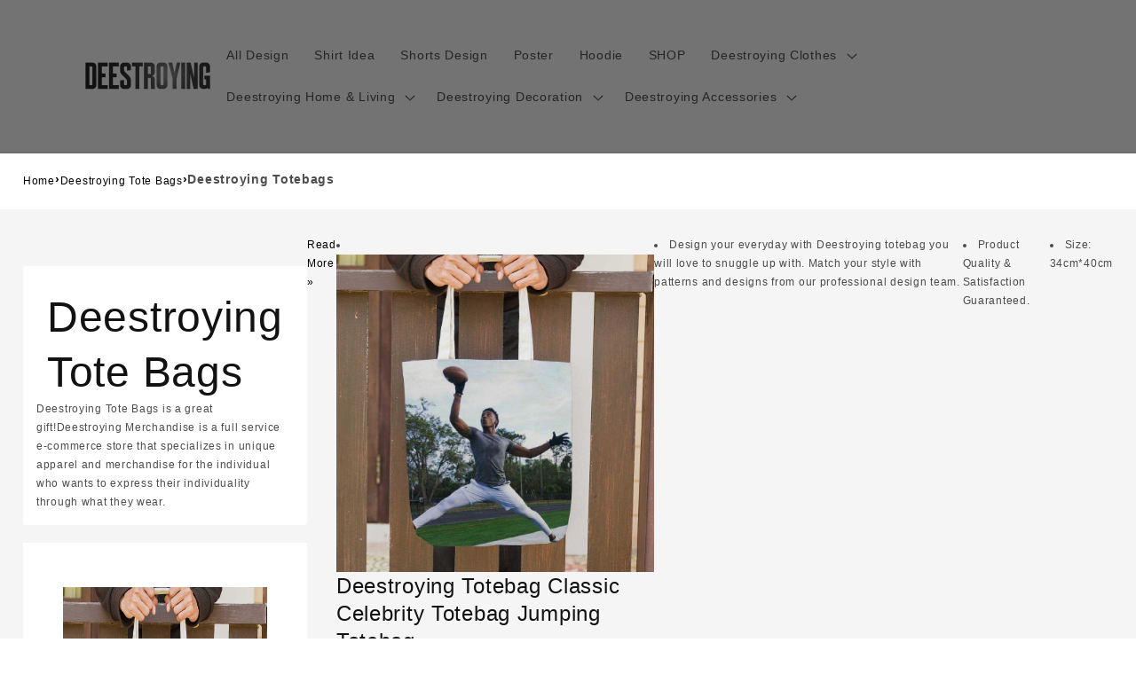

--- FILE ---
content_type: text/html; charset=utf-8
request_url: https://www.deestroyingmerch.store/collections/deestroying-totebags
body_size: 26029
content:
<!DOCTYPE html><html class="no-js" lang="en-US"><head>
<script async="" src="https://pagead2.googlesyndication.com/pagead/js/adsbygoogle.js?client=ca-pub-1070863469718915" crossorigin="anonymous"></script>
  <meta charset="utf-8">
  <meta http-equiv="X-UA-Compatible" content="IE=edge">
  <meta name="viewport" content="width=device-width,initial-scale=1">
  <meta name="theme-color" content="">
  <link rel="canonical" href="https://www.deestroyingmerch.store/collections/deestroying-totebags">
  <link rel="preconnect" href="https://lazyshop-develop.oss-cn-hangzhou.aliyuncs.com" crossorigin=""><link rel="icon" type="image/png" href="https://cdn.lazyshop.com/files/f0fc1a25-f5f3-42d3-90c9-fce7bb607c35/other/611006c67ca22b95c3e498fa34b30afa.png?x-oss-process=image%2Fauto-orient%2C1%2Fresize%2Cm_fixed%2Cw_32%2Ch_32">
  <link rel="preconnect" href="https://lazyshop-develop-fonts.oss-cn-beijing.aliyuncs.com" crossorigin="">
  

  <title>Deestroying Totebags | www.deestroyingmerch.store</title>

  <script src="https://cdn.lazyshop.com/frontend/iconfont.js?time=433000000"></script>
  <!-- css load -->
  <link href="https://cdn.lazyshop.com/assets/135ad1c8885a247c8319af79f2b685be/bootstrap.min.css" rel="stylesheet" type="text/css" media="all">
  <link href="https://cdn.lazyshop.com/assets/135ad1c8885a247c8319af79f2b685be/theme.scss.css" rel="stylesheet" type="text/css" media="all">
  <link href="https://cdn.lazyshop.com/assets/135ad1c8885a247c8319af79f2b685be/swiper.min.css" rel="stylesheet" type="text/css" media="all">

  <!-- js load -->
  <script src="https://cdn.lazyshop.com/assets/135ad1c8885a247c8319af79f2b685be/jquery-3.3.1.min.js" type="text/javascript"></script>
<script>
  (function($) {
    if (!$.fn.scojs_countdown) {
      $.fn.scojs_countdown = function(options) { };
    }
  })(jQuery);
</script>
  <script src="https://cdn.lazyshop.com/assets/135ad1c8885a247c8319af79f2b685be/jquery-cookie.js" type="text/javascript"></script>
  <link href="https://cdn.lazyshop.com/assets/135ad1c8885a247c8319af79f2b685be/zen-tingle.css" rel="stylesheet" type="text/css" media="all">
  <script src="https://cdn.lazyshop.com/assets/135ad1c8885a247c8319af79f2b685be/zen-tingle.js" type="text/javascript"></script>

  <script src="https://cdn.lazyshop.com/assets/135ad1c8885a247c8319af79f2b685be/bootstrap.min.js" type="text/javascript"></script>
  <script src="https://cdn.lazyshop.com/assets/135ad1c8885a247c8319af79f2b685be/swiper.min.js" type="text/javascript"></script>
  <script src="https://cdn.lazyshop.com/assets/135ad1c8885a247c8319af79f2b685be/handlebars.min.js" type="text/javascript"></script>
  <script src="https://cdn.lazyshop.com/assets/135ad1c8885a247c8319af79f2b685be/lazysizes.min.js" type="text/javascript"></script>
  
  <script src="//cdn.shopify.com/s/javascripts/currencies.js" type="text/javascript"></script>
  <script src="https://cdn.lazyshop.com/assets/135ad1c8885a247c8319af79f2b685be/shop.js?v=1110" type="text/javascript"></script>

  
  <meta name="description" content="Deestroying Tote Bags is a great gift!Deestroying Merchandise is a full service e-commerce store that specializes in unique apparel and merchandise for the individual who wants to express their individuality through what they wear.">
  
  

<meta property="og:site_name" content="deestroyingmerch.store">
<meta property="og:url" content="https://www.deestroyingmerch.store/collections/deestroying-totebags">
<meta property="og:title" content="Deestroying Totebags">
<meta property="og:type" content="website">
<meta property="og:description" content="Deestroying Tote Bags is a great gift!Deestroying Merchandise is a full service e-commerce store that specializes in unique apparel and merchandise for the individual who wants to express their individuality through what they wear."><meta property="og:image" content="http:">
  <meta property="og:image:secure_url" content="https:">
  <meta property="og:image:width" content="">
  <meta property="og:image:height" content=""><meta name="twitter:card" content="summary_large_image">
<meta name="twitter:title" content="Deestroying Totebags">
<meta name="twitter:description" content="Deestroying Tote Bags is a great gift!Deestroying Merchandise is a full service e-commerce store that specializes in unique apparel and merchandise for the individual who wants to express their individuality through what they wear.">


  <script src="https://cdn.lazyshop.com/assets/135ad1c8885a247c8319af79f2b685be/global.js" defer="defer"></script>
  <script id="sections-script" data-sections="header,cart-success,cart-mini,common-breadcrumb,header-search-slider,home-leftnav,v2-navrihgt-collection,footer,collection-banner,v2-main-collection" defer="defer" src="https://cdn.lazyshop.com/compiled_assets/135ad1c8885a247c8319af79f2b685be/scripts.js"></script>
<script>
var Lazyshop = Lazyshop || {};
Lazyshop.shop = "https://www.deestroyingmerch.store";
Lazyshop.locale = "en-US";
Lazyshop.currency = "USD";
Lazyshop.country = "US";
var Shopify = Shopify || Lazyshop;
</script>
<script>window.LazyshopAnalytics = window.LazyshopAnalytics || {};
window.LazyshopAnalytics.config = {"googleAnalysisId":"G-6BWZTN0MTT","facebookId":"","googleTraceCode":[{"googleId":"","addCartCode":""}],"trackId":"1866"};
window.LazyshopAnalytics.meta = window.LazyshopAnalytics.meta || {};
var meta = {"page":{"pageType":"collections","resourceType":"collection","resourceId":"7a0aa3aa-e590-4281-b977-840df22cf607"},"collection":{"id":"7a0aa3aa-e590-4281-b977-840df22cf607","handle":"deestroying-totebags","title":"Deestroying Tote Bags","url":"/collections/deestroying-totebags"}};
for (var attr in meta) {
   window.LazyshopAnalytics.meta[attr] = meta[attr];
}
</script>
<script async="" src="https://www.googletagmanager.com/gtag/js?id=G-JR39LH4K9J"></script>
<script>
  window.dataLayer = window.dataLayer || [];
  function gtag(){dataLayer.push(arguments);}
  gtag('js', new Date());
  gtag('config', 'G-JR39LH4K9J');
</script>
<script>
var _paq = window._paq = window._paq || [];
_paq.push(['enableLinkTracking']);
(function () {
    var u = "https://matomo.cloud.lazyshop.com/";
    _paq.push(['setTrackerUrl', u + 'matomo.php']);
    _paq.push(['setSiteId', '1866']);
    var d = document, g = d.createElement('script'), s = d.getElementsByTagName('script')[0];
    g.async = true; g.defer = 'defer'; g.src = u + 'matomo.js'; s.parentNode.insertBefore(g, s);
})();
</script>
<noscript><p><img src="https://matomo.cloud.lazyshop.com/matomo.php?idsite=1866&amp;rec=1" style="border:0;" alt="" /></p></noscript>
<script async="" src="https://www.googletagmanager.com/gtag/js?id=G-6BWZTN0MTT"></script>
<script>
window.dataLayer = window.dataLayer || [];
function gtag(){dataLayer.push(arguments);}
gtag('js', new Date());
gtag('config', 'G-6BWZTN0MTT');
gtag('config', '');
gtag('get', 'G-6BWZTN0MTT', 'client_id', (clientID) => {
gtag('set', 'user_properties', {
crm_id: '',
gacid: clientID,
utm_content: getQueryVariable("utm_content"),
utm_term: getQueryVariable("utm_term")
})
})
function getQueryVariable(variable){
                   var query = window.location.search.substring(1);

                   var vars = '';
                   if(query.indexOf("&amp;") > -1){
                      vars = query.split("&amp;");
                   }else{
                      vars = query.split("&");
                   }

                   for (var i=0;i<vars.length;i++) {
                           var pair = vars[i].split("=");
                           if(pair[0] == variable){return pair[1];}
                   }
                   return(undefined);
              }
</script>

<!-- Start of Google Adsense script -->

<!-- End of Google Adsense script -->

<script defer="defer" src="https://cdn.lazyshop.com/cloud/assets/js/analytics.js?_t=1768530383213"></script>
<script defer="defer" src="https://cdn.lazyshop.com/cloud/assets/js/analytics_lazyshop.js?_t=1768530383213"></script>
  <style type="text/css" class="lz-style">


  @font-face {
    font-family: Assistant;
    font-style: normal;
    font-weight: 400;
    font-display: swap;
    src: local('Assistant Normal'), local('Assistant-Normal'), url(https://fonts.lazyshop.com/assistant/assistant_n4.woff2) format('woff2'), url(https://fonts.lazyshop.com/assistant/assistant_n4.woff) format('woff');
}
  @font-face {
    font-family: Assistant;
    font-style: normal;
    font-weight: 400;
    font-display: swap;
    src: local('Assistant Normal'), local('Assistant-Normal'), url(https://fonts.lazyshop.com/assistant/assistant_n4.woff2) format('woff2'), url(https://fonts.lazyshop.com/assistant/assistant_n4.woff) format('woff');
}
  @font-face {
    font-family: Assistant;
    font-style: normal;
    font-weight: 400;
    font-display: swap;
    src: local('Assistant Normal'), local('Assistant-Normal'), url(https://fonts.lazyshop.com/assistant/assistant_n4.woff2) format('woff2'), url(https://fonts.lazyshop.com/assistant/assistant_n4.woff) format('woff');
}
  @font-face {
    font-family: Assistant;
    font-style: normal;
    font-weight: 400;
    font-display: swap;
    src: local('Assistant Normal'), local('Assistant-Normal'), url(https://fonts.lazyshop.com/assistant/assistant_n4.woff2) format('woff2'), url(https://fonts.lazyshop.com/assistant/assistant_n4.woff) format('woff');
}
  @font-face {
    font-family: Assistant;
    font-style: normal;
    font-weight: 400;
    font-display: swap;
    src: local('Assistant Normal'), local('Assistant-Normal'), url(https://fonts.lazyshop.com/assistant/assistant_n4.woff2) format('woff2'), url(https://fonts.lazyshop.com/assistant/assistant_n4.woff) format('woff');
}

  :root {
  --font-body-family: Assistant, ;
  --font-body-style: normal;
  --font-body-weight: 400;

  --font-heading-family: Assistant, ;
  --font-heading-style: normal;
  --font-heading-weight: 400;

  --font-body-scale: 1;
  --font-heading-scale: 1;

  --color-base-text: 18, 18, 18;
  --color-base-background-1: 255, 255, 255;
  --color-base-background-2: 115, 115, 115;
  --color-base-solid-button-labels: 255, 255, 255;
  --color-base-outline-button-labels: 18, 18, 18;
  --color-base-accent-1: 18, 18, 18;
  --color-base-accent-2: 51, 79, 180;
  --payment-terms-background-color: #FFFFFF;

  --gradient-base-background-1: #FFFFFF;
  --gradient-base-background-2: #737373;
  --gradient-base-accent-1: #121212;
  --gradient-base-accent-2: #334FB4;

  --page-width: 160rem;
  --page-width-margin: 2rem;
  }

  *,
  *::before,
  *::after {
  box-sizing: inherit;
  }

  html {
  box-sizing: border-box;
  font-size: calc(1.2 * 62.5%);
  height: 100%;
  }

  body {
  display: grid;
  grid-template-rows: auto auto 1fr auto;
  grid-template-columns: 100%;
  min-height: 100%;
  margin: 0;
  font-size: 1rem;
  letter-spacing: 0.06rem;
  line-height: calc(1 + 0.8 / var(--font-body-scale));
  font-family: var(--font-body-family);
  font-style: var(--font-body-style);
  font-weight: var(--font-body-weight);
  }

  @media screen and (min-width: 750px) {
  body {
  font-size: 1rem;
  }
  }
  
</style>
  <link href="https://cdn.lazyshop.com/assets/135ad1c8885a247c8319af79f2b685be/base.css?time=1768644732" rel="stylesheet" type="text/css" media="all"><link rel="preload" as="font" href="https://fonts.lazyshop.com/assistant/assistant_n4.woff2" type="font/woff2" crossorigin=""><link rel="preload" as="font" href="https://fonts.lazyshop.com/assistant/assistant_n4.woff2" type="font/woff2" crossorigin=""><link rel="stylesheet" href="https://cdn.lazyshop.com/assets/135ad1c8885a247c8319af79f2b685be/component-predictive-search.css" media="print" onload="this.media='all'"><script>document.documentElement.className = document.documentElement.className.replace('no-js', 'js');</script>
  
    <script>
    
      
    window.ufeStore = {
      collections: [""],
      tags: ''.split(','),
      selectedVariantId: 'null',
      moneyFormat: "${{amount}}",
      moneyFormatWithCurrency: "${{amount}} USD",
      currency: "USD",
      customerId: null,
      productAvailable: null,
      productMapping: []
    }
    
    
    
    
    window.isUfeInstalled = false;
    function ufeScriptLoader(scriptUrl) {
        var element = document.createElement('script');
        element.src = scriptUrl;
        element.type = 'text/javascript';
        document.getElementsByTagName('head')[0].appendChild(element);
    }
    if(window.isUfeInstalled) console.log('%c UFE: Funnel Engines ⚡️ Full Throttle  🦾😎!', 'font-weight: bold; letter-spacing: 2px; font-family: system-ui, -apple-system, BlinkMacSystemFont, "Segoe UI", "Roboto", "Oxygen", "Ubuntu", Arial, sans-serif;font-size: 20px;color: rgb(25, 124, 255); text-shadow: 2px 2px 0 rgb(62, 246, 255)');
    if(!('noModule' in HTMLScriptElement.prototype) && window.isUfeInstalled) {
        ufeScriptLoader('https://ufe.helixo.co/scripts/sdk.es5.min.js');
        console.log('UFE: ES5 Script Loading');
    }
    </script>
    
    
    
</head>

<body class="gradient"> 
  <div id="shopify-section-header" class="shopify-section">
<link rel="stylesheet" href="https://cdn.lazyshop.com/assets/135ad1c8885a247c8319af79f2b685be/component-list-menu.css" media="print" onload="this.media='all'">
<link rel="stylesheet" href="https://cdn.lazyshop.com/assets/135ad1c8885a247c8319af79f2b685be/component-search.css" media="print" onload="this.media='all'">
<link rel="stylesheet" href="https://cdn.lazyshop.com/assets/135ad1c8885a247c8319af79f2b685be/component-menu-drawer.css?time=1768644732" media="print" onload="this.media='all'"> 
<link rel="stylesheet" href="https://cdn.lazyshop.com/assets/135ad1c8885a247c8319af79f2b685be/component-cart-notification.css" media="print" onload="this.media='all'">
<link rel="stylesheet" href="https://cdn.lazyshop.com/assets/135ad1c8885a247c8319af79f2b685be/component-cart-items.css" media="print" onload="this.media='all'"><link rel="stylesheet" href="https://cdn.lazyshop.com/assets/135ad1c8885a247c8319af79f2b685be/component-price.css" media="print" onload="this.media='all'">
<link rel="stylesheet" href="https://cdn.lazyshop.com/assets/135ad1c8885a247c8319af79f2b685be/component-loading-overlay.css" media="print" onload="this.media='all'"><noscript><link href="https://cdn.lazyshop.com/assets/135ad1c8885a247c8319af79f2b685be/component-list-menu.css" rel="stylesheet" type="text/css" media="all" /></noscript>
<noscript><link href="https://cdn.lazyshop.com/assets/135ad1c8885a247c8319af79f2b685be/component-search.css" rel="stylesheet" type="text/css" media="all" /></noscript>
<noscript><link href="https://cdn.lazyshop.com/assets/135ad1c8885a247c8319af79f2b685be/component-menu-drawer.css" rel="stylesheet" type="text/css" media="all" /></noscript>
<noscript><link href="https://cdn.lazyshop.com/assets/135ad1c8885a247c8319af79f2b685be/component-cart-notification.css" rel="stylesheet" type="text/css" media="all" /></noscript>
<noscript><link href="https://cdn.lazyshop.com/assets/135ad1c8885a247c8319af79f2b685be/component-cart-items.css" rel="stylesheet" type="text/css" media="all" /></noscript>

<style>
  header-drawer {
    justify-self: start;
    margin-left: -1.2rem;
  }

  @media screen and (min-width: 990px) {
    header-drawer {
      display: none;
    }
  }

  .menu-drawer-container {
    display: flex;
  }

  .list-menu {
    list-style: none;
    padding: 0;
    margin: 0;
  }

  .list-menu--inline {
    display: inline-flex;
    flex-wrap: wrap;
  }

  .list-menu--inline li {
    font-size: 14px;
  }

  summary.list-menu__item {
    padding-right: 2.7rem;
  }

  .list-menu__item {
    background-color: transparent;
    display: flex;
    align-items: center;
    line-height: calc(1 + 0.3 / var(--font-body-scale));
  }

  .list-menu__item--link {
    text-decoration: none;
    padding-bottom: 1rem;
    padding-top: 1rem;
    line-height: calc(1 + 0.8 / var(--font-body-scale));
  }

  @media screen and (min-width: 750px) {
    .list-menu__item--link {
      padding-bottom: 0.5rem;
      padding-top: 0.5rem;
    }
  }
</style>

<script src="https://cdn.lazyshop.com/assets/135ad1c8885a247c8319af79f2b685be/details-disclosure.js" defer="defer"></script>
<script src="https://cdn.lazyshop.com/assets/135ad1c8885a247c8319af79f2b685be/details-modal.js" defer="defer"></script>
<script src="https://cdn.lazyshop.com/assets/135ad1c8885a247c8319af79f2b685be/cart-notification.js" defer="defer"></script>

<svg xmlns="http://www.w3.org/2000/svg" class="hidden">
  <symbol id="icon-search" viewBox="0 0 18 19" fill="none">
    <path fill-rule="evenodd" clip-rule="evenodd" d="M11.03 11.68A5.784 5.784 0 112.85 3.5a5.784 5.784 0 018.18 8.18zm.26 1.12a6.78 6.78 0 11.72-.7l5.4 5.4a.5.5 0 11-.71.7l-5.41-5.4z" fill="currentColor"></path>
  </symbol>

  <symbol id="icon-close" class="icon icon-close" fill="none" viewBox="0 0 18 17">
    <path d="M.865 15.978a.5.5 0 00.707.707l7.433-7.431 7.579 7.282a.501.501 0 00.846-.37.5.5 0 00-.153-.351L9.712 8.546l7.417-7.416a.5.5 0 10-.707-.708L8.991 7.853 1.413.573a.5.5 0 10-.693.72l7.563 7.268-7.418 7.417z" fill="currentColor">
  </path></symbol>
</svg>
<div class="header-wrapper color-background-2 gradient header-wrapper--border-bottom">

  <header class="header header--middle-left page-width ">

    <header-drawer data-breakpoint="tablet">
      <details id="Details-menu-drawer-container" class="menu-drawer-container">
        <summary class="header__icon header__icon--menu header__icon--summary link focus-inset" aria-label="Menu">
          <span>
            <svg xmlns="http://www.w3.org/2000/svg" aria-hidden="true" focusable="false" role="presentation" class="icon icon-hamburger" fill="none" viewBox="0 0 18 16">
  <path d="M1 .5a.5.5 0 100 1h15.71a.5.5 0 000-1H1zM.5 8a.5.5 0 01.5-.5h15.71a.5.5 0 010 1H1A.5.5 0 01.5 8zm0 7a.5.5 0 01.5-.5h15.71a.5.5 0 010 1H1a.5.5 0 01-.5-.5z" fill="currentColor">
</path></svg>

            <svg xmlns="http://www.w3.org/2000/svg" aria-hidden="true" focusable="false" role="presentation" class="icon icon-close" fill="none" viewBox="0 0 18 17">
  <path d="M.865 15.978a.5.5 0 00.707.707l7.433-7.431 7.579 7.282a.501.501 0 00.846-.37.5.5 0 00-.153-.351L9.712 8.546l7.417-7.416a.5.5 0 10-.707-.708L8.991 7.853 1.413.573a.5.5 0 10-.693.72l7.563 7.268-7.418 7.417z" fill="currentColor">
</path></svg>

          </span>
        </summary> 
        <div id="menu-drawer" class="menu-drawer motion-reduce" tabindex="-1">
          <div class="menu-drawer__inner-container">
            <div class="menu-drawer__navigation-container">
              <nav class="menu-drawer__navigation"><ul class="menu-drawer__menu list-menu" role="list"><li><a href="/category/deestroying-the-eleven-merch" class="menu-drawer__menu-item list-menu__item link link--text focus-inset">
                      All Design
                    </a></li><li><a href="/category/deestroying-t-shirt" class="menu-drawer__menu-item list-menu__item link link--text focus-inset">
                      Shirt Idea
                    </a></li><li><a href="/category/deestroying-shorts" class="menu-drawer__menu-item list-menu__item link link--text focus-inset">
                      Shorts Design
                    </a></li><li><a href="/category/home-recommended-2" class="menu-drawer__menu-item list-menu__item link link--text focus-inset">
                      Poster
                    </a></li><li><a href="/category/deestroying-hoodies" class="menu-drawer__menu-item list-menu__item link link--text focus-inset">
                      Hoodie
                    </a></li><li><a href="/category/deestroying-merchandise" class="menu-drawer__menu-item list-menu__item link link--text focus-inset">
                      SHOP
                    </a></li><li><details id="Details-menu-drawer-menu-item-7">
                      <summary class="menu-drawer__menu-item list-menu__item link link--text focus-inset menu-drawer__menu-item--active">
                        Deestroying Clothes
                        <svg viewBox="0 0 14 10" fill="none" aria-hidden="true" focusable="false" role="presentation" class="icon icon-arrow" xmlns="http://www.w3.org/2000/svg">
  <path fill-rule="evenodd" clip-rule="evenodd" d="M8.537.808a.5.5 0 01.817-.162l4 4a.5.5 0 010 .708l-4 4a.5.5 0 11-.708-.708L11.793 5.5H1a.5.5 0 010-1h10.793L8.646 1.354a.5.5 0 01-.109-.546z" fill="currentColor">
</path></svg>

                        <svg aria-hidden="true" focusable="false" role="presentation" class="icon icon-caret" viewBox="0 0 10 6">
  <path fill-rule="evenodd" clip-rule="evenodd" d="M9.354.646a.5.5 0 00-.708 0L5 4.293 1.354.646a.5.5 0 00-.708.708l4 4a.5.5 0 00.708 0l4-4a.5.5 0 000-.708z" fill="currentColor">
</path></svg>

                      </summary>
                      <div id="link-Deestroying Clothes" class="menu-drawer__submenu motion-reduce" tabindex="-1">
                        <div class="menu-drawer__inner-submenu">
                          <button class="menu-drawer__close-button link link--text focus-inset" aria-expanded="true">
                            <svg viewBox="0 0 14 10" fill="none" aria-hidden="true" focusable="false" role="presentation" class="icon icon-arrow" xmlns="http://www.w3.org/2000/svg">
  <path fill-rule="evenodd" clip-rule="evenodd" d="M8.537.808a.5.5 0 01.817-.162l4 4a.5.5 0 010 .708l-4 4a.5.5 0 11-.708-.708L11.793 5.5H1a.5.5 0 010-1h10.793L8.646 1.354a.5.5 0 01-.109-.546z" fill="currentColor">
</path></svg>

                            Deestroying Clothes
                          </button>
                          <ul class="menu-drawer__menu list-menu" role="list" tabindex="-1"><li><a href="/collections/deestroying-t-shirt" class="menu-drawer__menu-item link link--text list-menu__item focus-inset">
                                Deestroying T-Shirts
                              </a></li><li><a href="/collections/deestroying-hoodies" class="menu-drawer__menu-item link link--text list-menu__item focus-inset">
                                Deestroying Hoodies
                              </a></li><li><a href="/collections/deestroying-sweatshirt" class="menu-drawer__menu-item link link--text list-menu__item focus-inset">
                                Deestroying Sweatshirt
                              </a></li><li><a href="/collections/deestroying-fisherman-hats" class="menu-drawer__menu-item link link--text list-menu__item focus-inset">
                                Deestroying Fisherman Hats
                              </a></li><li><a href="/collections/deestroying-hawaiian-shirt" class="menu-drawer__menu-item link link--text list-menu__item focus-inset">
                                Deestroying Hawaiian Shirt
                              </a></li><li><a href="/collections/deestroying-socks" class="menu-drawer__menu-item link link--text list-menu__item focus-inset">
                                Deestroying Socks
                              </a></li><li><a href="/collections/deestroying-boxers" class="menu-drawer__menu-item link link--text list-menu__item focus-inset">
                                Deestroying Boxers
                              </a></li><li><a href="/collections/deestroying-bucket-hat" class="menu-drawer__menu-item link link--text list-menu__item focus-inset">
                                Deestroying Bucket Hat
                              </a></li><li><a href="/collections/deestroying-shorts" class="menu-drawer__menu-item link link--text list-menu__item focus-inset">
                                Deestroying Shorts
                              </a></li><li><a href="/collections/deestroying-hat" class="menu-drawer__menu-item link link--text list-menu__item focus-inset">
                                Deestroying Hat
                              </a></li></ul>
                        </div>
                      </div>
                    </details></li><li><details id="Details-menu-drawer-menu-item-8">
                      <summary class="menu-drawer__menu-item list-menu__item link link--text focus-inset menu-drawer__menu-item--active">
                        Deestroying Home &amp; Living
                        <svg viewBox="0 0 14 10" fill="none" aria-hidden="true" focusable="false" role="presentation" class="icon icon-arrow" xmlns="http://www.w3.org/2000/svg">
  <path fill-rule="evenodd" clip-rule="evenodd" d="M8.537.808a.5.5 0 01.817-.162l4 4a.5.5 0 010 .708l-4 4a.5.5 0 11-.708-.708L11.793 5.5H1a.5.5 0 010-1h10.793L8.646 1.354a.5.5 0 01-.109-.546z" fill="currentColor">
</path></svg>

                        <svg aria-hidden="true" focusable="false" role="presentation" class="icon icon-caret" viewBox="0 0 10 6">
  <path fill-rule="evenodd" clip-rule="evenodd" d="M9.354.646a.5.5 0 00-.708 0L5 4.293 1.354.646a.5.5 0 00-.708.708l4 4a.5.5 0 00.708 0l4-4a.5.5 0 000-.708z" fill="currentColor">
</path></svg>

                      </summary>
                      <div id="link-Deestroying Home &amp; Living" class="menu-drawer__submenu motion-reduce" tabindex="-1">
                        <div class="menu-drawer__inner-submenu">
                          <button class="menu-drawer__close-button link link--text focus-inset" aria-expanded="true">
                            <svg viewBox="0 0 14 10" fill="none" aria-hidden="true" focusable="false" role="presentation" class="icon icon-arrow" xmlns="http://www.w3.org/2000/svg">
  <path fill-rule="evenodd" clip-rule="evenodd" d="M8.537.808a.5.5 0 01.817-.162l4 4a.5.5 0 010 .708l-4 4a.5.5 0 11-.708-.708L11.793 5.5H1a.5.5 0 010-1h10.793L8.646 1.354a.5.5 0 01-.109-.546z" fill="currentColor">
</path></svg>

                            Deestroying Home &amp; Living
                          </button>
                          <ul class="menu-drawer__menu list-menu" role="list" tabindex="-1"><li><a href="/collections/deestroying-blankets" class="menu-drawer__menu-item link link--text list-menu__item focus-inset">
                                Deestroying Blankets
                              </a></li><li><a href="/collections/deestroying-aprons" class="menu-drawer__menu-item link link--text list-menu__item focus-inset">
                                Deestroying Aprons
                              </a></li><li><a href="/collections/deestroying-fridge-magnet" class="menu-drawer__menu-item link link--text list-menu__item focus-inset">
                                Deestroying Fridge Magnet
                              </a></li><li><a href="/collections/deestroying-mugs" class="menu-drawer__menu-item link link--text list-menu__item focus-inset">
                                Deestroying Mugs
                              </a></li><li><a href="/collections/deestroying-pillows" class="menu-drawer__menu-item link link--text list-menu__item focus-inset">
                                Deestroying Pillows
                              </a></li></ul>
                        </div>
                      </div>
                    </details></li><li><details id="Details-menu-drawer-menu-item-9">
                      <summary class="menu-drawer__menu-item list-menu__item link link--text focus-inset menu-drawer__menu-item--active">
                        Deestroying Decoration
                        <svg viewBox="0 0 14 10" fill="none" aria-hidden="true" focusable="false" role="presentation" class="icon icon-arrow" xmlns="http://www.w3.org/2000/svg">
  <path fill-rule="evenodd" clip-rule="evenodd" d="M8.537.808a.5.5 0 01.817-.162l4 4a.5.5 0 010 .708l-4 4a.5.5 0 11-.708-.708L11.793 5.5H1a.5.5 0 010-1h10.793L8.646 1.354a.5.5 0 01-.109-.546z" fill="currentColor">
</path></svg>

                        <svg aria-hidden="true" focusable="false" role="presentation" class="icon icon-caret" viewBox="0 0 10 6">
  <path fill-rule="evenodd" clip-rule="evenodd" d="M9.354.646a.5.5 0 00-.708 0L5 4.293 1.354.646a.5.5 0 00-.708.708l4 4a.5.5 0 00.708 0l4-4a.5.5 0 000-.708z" fill="currentColor">
</path></svg>

                      </summary>
                      <div id="link-Deestroying Decoration" class="menu-drawer__submenu motion-reduce" tabindex="-1">
                        <div class="menu-drawer__inner-submenu">
                          <button class="menu-drawer__close-button link link--text focus-inset" aria-expanded="true">
                            <svg viewBox="0 0 14 10" fill="none" aria-hidden="true" focusable="false" role="presentation" class="icon icon-arrow" xmlns="http://www.w3.org/2000/svg">
  <path fill-rule="evenodd" clip-rule="evenodd" d="M8.537.808a.5.5 0 01.817-.162l4 4a.5.5 0 010 .708l-4 4a.5.5 0 11-.708-.708L11.793 5.5H1a.5.5 0 010-1h10.793L8.646 1.354a.5.5 0 01-.109-.546z" fill="currentColor">
</path></svg>

                            Deestroying Decoration
                          </button>
                          <ul class="menu-drawer__menu list-menu" role="list" tabindex="-1"><li><a href="/collections/deestroying-puzzles" class="menu-drawer__menu-item link link--text list-menu__item focus-inset">
                                Deestroying Puzzles
                              </a></li><li><a href="/collections/deestroying-wall-clock" class="menu-drawer__menu-item link link--text list-menu__item focus-inset">
                                Deestroying Wall Clock
                              </a></li><li><a href="/collections/deestroying-canvas" class="menu-drawer__menu-item link link--text list-menu__item focus-inset">
                                Deestroying Canvas
                              </a></li><li><a href="/collections/deestroying-plaque" class="menu-drawer__menu-item link link--text list-menu__item focus-inset">
                                Deestroying Plaques
                              </a></li><li><a href="/collections/deestroying-posters" class="menu-drawer__menu-item link link--text list-menu__item focus-inset">
                                Deestroying Posters
                              </a></li><li><a href="/collections/deestroying-night-lamp" class="menu-drawer__menu-item link link--text list-menu__item focus-inset">
                                Deestroying Night Lamp
                              </a></li></ul>
                        </div>
                      </div>
                    </details></li><li><details id="Details-menu-drawer-menu-item-10">
                      <summary class="menu-drawer__menu-item list-menu__item link link--text focus-inset menu-drawer__menu-item--active">
                        Deestroying Accessories
                        <svg viewBox="0 0 14 10" fill="none" aria-hidden="true" focusable="false" role="presentation" class="icon icon-arrow" xmlns="http://www.w3.org/2000/svg">
  <path fill-rule="evenodd" clip-rule="evenodd" d="M8.537.808a.5.5 0 01.817-.162l4 4a.5.5 0 010 .708l-4 4a.5.5 0 11-.708-.708L11.793 5.5H1a.5.5 0 010-1h10.793L8.646 1.354a.5.5 0 01-.109-.546z" fill="currentColor">
</path></svg>

                        <svg aria-hidden="true" focusable="false" role="presentation" class="icon icon-caret" viewBox="0 0 10 6">
  <path fill-rule="evenodd" clip-rule="evenodd" d="M9.354.646a.5.5 0 00-.708 0L5 4.293 1.354.646a.5.5 0 00-.708.708l4 4a.5.5 0 00.708 0l4-4a.5.5 0 000-.708z" fill="currentColor">
</path></svg>

                      </summary>
                      <div id="link-Deestroying Accessories" class="menu-drawer__submenu motion-reduce" tabindex="-1">
                        <div class="menu-drawer__inner-submenu">
                          <button class="menu-drawer__close-button link link--text focus-inset" aria-expanded="true">
                            <svg viewBox="0 0 14 10" fill="none" aria-hidden="true" focusable="false" role="presentation" class="icon icon-arrow" xmlns="http://www.w3.org/2000/svg">
  <path fill-rule="evenodd" clip-rule="evenodd" d="M8.537.808a.5.5 0 01.817-.162l4 4a.5.5 0 010 .708l-4 4a.5.5 0 11-.708-.708L11.793 5.5H1a.5.5 0 010-1h10.793L8.646 1.354a.5.5 0 01-.109-.546z" fill="currentColor">
</path></svg>

                            Deestroying Accessories
                          </button>
                          <ul class="menu-drawer__menu list-menu" role="list" tabindex="-1"><li><a href="/collections/deestroying-totebags" class="menu-drawer__menu-item link link--text list-menu__item focus-inset menu-drawer__menu-item--active" aria-current="page">
                                Deestroying Tote Bags
                              </a></li><li><a href="/collections/deestroying-backpacks" class="menu-drawer__menu-item link link--text list-menu__item focus-inset">
                                Deestroying Backpacks
                              </a></li><li><a href="/collections/deestroying-luggage-tag" class="menu-drawer__menu-item link link--text list-menu__item focus-inset">
                                Deestroying Luggage Tag
                              </a></li><li><a href="/collections/deestroying-phone-case" class="menu-drawer__menu-item link link--text list-menu__item focus-inset">
                                Deestroying Phone Case
                              </a></li><li><a href="/collections/deestroying-post-card" class="menu-drawer__menu-item link link--text list-menu__item focus-inset">
                                Deestroying Post Card
                              </a></li><li><a href="/collections/deestroying-stickers" class="menu-drawer__menu-item link link--text list-menu__item focus-inset">
                                Deestroying Stickers
                              </a></li><li><a href="/collections/deestroying-wallet-card" class="menu-drawer__menu-item link link--text list-menu__item focus-inset">
                                Deestroying Wallet Card
                              </a></li><li><a href="/collections/deestroying-keychains" class="menu-drawer__menu-item link link--text list-menu__item focus-inset">
                                Deestroying Keychains
                              </a></li><li><a href="/collections/deestroying-bound-notebook" class="menu-drawer__menu-item link link--text list-menu__item focus-inset">
                                Deestroying Bound Notebooks
                              </a></li><li><a href="/collections/deestroying-greeting-card" class="menu-drawer__menu-item link link--text list-menu__item focus-inset">
                                Deestroying Greeting Card
                              </a></li><li><a href="/collections/deestroying-car-air-freshener" class="menu-drawer__menu-item link link--text list-menu__item focus-inset">
                                Deestroying Car Air Freshener
                              </a></li><li><a href="/collections/deestroying-building-blocks" class="menu-drawer__menu-item link link--text list-menu__item focus-inset">
                                Deestroying Building Blocks
                              </a></li><li><a href="/collections/deestroying-heart-shape-building-blocks" class="menu-drawer__menu-item link link--text list-menu__item focus-inset">
                                Deestroying Shape Building Blocks
                              </a></li></ul>
                        </div>
                      </div>
                    </details></li></ul>
                
              </nav>
              <div class="menu-drawer__utility-links"></div>
            </div>
          </div>
        </div> 
      </details>
    </header-drawer><a href="/" class="header__heading-link link link--text focus-inset"><img srcset="https://cdn.lazyshop.com/files/f0fc1a25-f5f3-42d3-90c9-fce7bb607c35/other/17e1cf0f9c5962c51dde753af7bddd31.png 1x, https://cdn.lazyshop.com/files/f0fc1a25-f5f3-42d3-90c9-fce7bb607c35/other/17e1cf0f9c5962c51dde753af7bddd31.png?x-oss-process=image%2Fauto-orient%2C1 2x" src="https://cdn.lazyshop.com/files/f0fc1a25-f5f3-42d3-90c9-fce7bb607c35/other/17e1cf0f9c5962c51dde753af7bddd31.png" loading="lazy" class="header__heading-logo" width="" height="" alt="deestroyingmerch.store"></a><div class="middle-left">

      <nav class="header__inline-menu"><ul class="list-menu list-menu--inline" role="list"><li><a href="/category/deestroying-the-eleven-merch" class=" header__menu-item header__menu-item list-menu__item link link--text focus-inset">
              <span class="">All Design</span>
            </a></li><li><a href="/category/deestroying-t-shirt" class=" header__menu-item header__menu-item list-menu__item link link--text focus-inset">
              <span class="">Shirt Idea</span>
            </a></li><li><a href="/category/deestroying-shorts" class=" header__menu-item header__menu-item list-menu__item link link--text focus-inset">
              <span class="">Shorts Design</span>
            </a></li><li><a href="/category/home-recommended-2" class=" header__menu-item header__menu-item list-menu__item link link--text focus-inset">
              <span class="">Poster</span>
            </a></li><li><a href="/category/deestroying-hoodies" class=" header__menu-item header__menu-item list-menu__item link link--text focus-inset">
              <span class="">Hoodie</span>
            </a></li><li><a href="/category/deestroying-merchandise" class=" header__menu-item header__menu-item list-menu__item link link--text focus-inset">
              <span class="">SHOP</span>
            </a></li><li><details-disclosure>
              <details id="Details-HeaderMenu-7">
                <summary class="header__menu-item list-menu__item link focus-inset">
                  <span>Deestroying Clothes</span>
                  <svg aria-hidden="true" focusable="false" role="presentation" class="icon icon-caret" viewBox="0 0 10 6">
  <path fill-rule="evenodd" clip-rule="evenodd" d="M9.354.646a.5.5 0 00-.708 0L5 4.293 1.354.646a.5.5 0 00-.708.708l4 4a.5.5 0 00.708 0l4-4a.5.5 0 000-.708z" fill="currentColor">
</path></svg>

                </summary>
                <ul id="HeaderMenu-MenuList-7" class="header__submenu list-menu list-menu--disclosure caption-large motion-reduce" role="list" tabindex="-1"><li><a href="/collections/deestroying-t-shirt" class="header__menu-item list-menu__item link link--text focus-inset caption-large">
                      Deestroying T-Shirts
                    </a></li><li><a href="/collections/deestroying-hoodies" class="header__menu-item list-menu__item link link--text focus-inset caption-large">
                      Deestroying Hoodies
                    </a></li><li><a href="/collections/deestroying-sweatshirt" class="header__menu-item list-menu__item link link--text focus-inset caption-large">
                      Deestroying Sweatshirt
                    </a></li><li><a href="/collections/deestroying-fisherman-hats" class="header__menu-item list-menu__item link link--text focus-inset caption-large">
                      Deestroying Fisherman Hats
                    </a></li><li><a href="/collections/deestroying-hawaiian-shirt" class="header__menu-item list-menu__item link link--text focus-inset caption-large">
                      Deestroying Hawaiian Shirt
                    </a></li><li><a href="/collections/deestroying-socks" class="header__menu-item list-menu__item link link--text focus-inset caption-large">
                      Deestroying Socks
                    </a></li><li><a href="/collections/deestroying-boxers" class="header__menu-item list-menu__item link link--text focus-inset caption-large">
                      Deestroying Boxers
                    </a></li><li><a href="/collections/deestroying-bucket-hat" class="header__menu-item list-menu__item link link--text focus-inset caption-large">
                      Deestroying Bucket Hat
                    </a></li><li><a href="/collections/deestroying-shorts" class="header__menu-item list-menu__item link link--text focus-inset caption-large">
                      Deestroying Shorts
                    </a></li><li><a href="/collections/deestroying-hat" class="header__menu-item list-menu__item link link--text focus-inset caption-large">
                      Deestroying Hat
                    </a></li></ul>
              </details>
            </details-disclosure></li><li><details-disclosure>
              <details id="Details-HeaderMenu-8">
                <summary class="header__menu-item list-menu__item link focus-inset">
                  <span>Deestroying Home &amp; Living</span>
                  <svg aria-hidden="true" focusable="false" role="presentation" class="icon icon-caret" viewBox="0 0 10 6">
  <path fill-rule="evenodd" clip-rule="evenodd" d="M9.354.646a.5.5 0 00-.708 0L5 4.293 1.354.646a.5.5 0 00-.708.708l4 4a.5.5 0 00.708 0l4-4a.5.5 0 000-.708z" fill="currentColor">
</path></svg>

                </summary>
                <ul id="HeaderMenu-MenuList-8" class="header__submenu list-menu list-menu--disclosure caption-large motion-reduce" role="list" tabindex="-1"><li><a href="/collections/deestroying-blankets" class="header__menu-item list-menu__item link link--text focus-inset caption-large">
                      Deestroying Blankets
                    </a></li><li><a href="/collections/deestroying-aprons" class="header__menu-item list-menu__item link link--text focus-inset caption-large">
                      Deestroying Aprons
                    </a></li><li><a href="/collections/deestroying-fridge-magnet" class="header__menu-item list-menu__item link link--text focus-inset caption-large">
                      Deestroying Fridge Magnet
                    </a></li><li><a href="/collections/deestroying-mugs" class="header__menu-item list-menu__item link link--text focus-inset caption-large">
                      Deestroying Mugs
                    </a></li><li><a href="/collections/deestroying-pillows" class="header__menu-item list-menu__item link link--text focus-inset caption-large">
                      Deestroying Pillows
                    </a></li></ul>
              </details>
            </details-disclosure></li><li><details-disclosure>
              <details id="Details-HeaderMenu-9">
                <summary class="header__menu-item list-menu__item link focus-inset">
                  <span>Deestroying Decoration</span>
                  <svg aria-hidden="true" focusable="false" role="presentation" class="icon icon-caret" viewBox="0 0 10 6">
  <path fill-rule="evenodd" clip-rule="evenodd" d="M9.354.646a.5.5 0 00-.708 0L5 4.293 1.354.646a.5.5 0 00-.708.708l4 4a.5.5 0 00.708 0l4-4a.5.5 0 000-.708z" fill="currentColor">
</path></svg>

                </summary>
                <ul id="HeaderMenu-MenuList-9" class="header__submenu list-menu list-menu--disclosure caption-large motion-reduce" role="list" tabindex="-1"><li><a href="/collections/deestroying-puzzles" class="header__menu-item list-menu__item link link--text focus-inset caption-large">
                      Deestroying Puzzles
                    </a></li><li><a href="/collections/deestroying-wall-clock" class="header__menu-item list-menu__item link link--text focus-inset caption-large">
                      Deestroying Wall Clock
                    </a></li><li><a href="/collections/deestroying-canvas" class="header__menu-item list-menu__item link link--text focus-inset caption-large">
                      Deestroying Canvas
                    </a></li><li><a href="/collections/deestroying-plaque" class="header__menu-item list-menu__item link link--text focus-inset caption-large">
                      Deestroying Plaques
                    </a></li><li><a href="/collections/deestroying-posters" class="header__menu-item list-menu__item link link--text focus-inset caption-large">
                      Deestroying Posters
                    </a></li><li><a href="/collections/deestroying-night-lamp" class="header__menu-item list-menu__item link link--text focus-inset caption-large">
                      Deestroying Night Lamp
                    </a></li></ul>
              </details>
            </details-disclosure></li><li><details-disclosure>
              <details id="Details-HeaderMenu-10">
                <summary class="header__menu-item list-menu__item link focus-inset">
                  <span>Deestroying Accessories</span>
                  <svg aria-hidden="true" focusable="false" role="presentation" class="icon icon-caret" viewBox="0 0 10 6">
  <path fill-rule="evenodd" clip-rule="evenodd" d="M9.354.646a.5.5 0 00-.708 0L5 4.293 1.354.646a.5.5 0 00-.708.708l4 4a.5.5 0 00.708 0l4-4a.5.5 0 000-.708z" fill="currentColor">
</path></svg>

                </summary>
                <ul id="HeaderMenu-MenuList-10" class="header__submenu list-menu list-menu--disclosure caption-large motion-reduce" role="list" tabindex="-1"><li><a href="/collections/deestroying-totebags" class="header__menu-item list-menu__item link link--text focus-inset caption-large list-menu__item--active" aria-current="page">
                      Deestroying Tote Bags
                    </a></li><li><a href="/collections/deestroying-backpacks" class="header__menu-item list-menu__item link link--text focus-inset caption-large">
                      Deestroying Backpacks
                    </a></li><li><a href="/collections/deestroying-luggage-tag" class="header__menu-item list-menu__item link link--text focus-inset caption-large">
                      Deestroying Luggage Tag
                    </a></li><li><a href="/collections/deestroying-phone-case" class="header__menu-item list-menu__item link link--text focus-inset caption-large">
                      Deestroying Phone Case
                    </a></li><li><a href="/collections/deestroying-post-card" class="header__menu-item list-menu__item link link--text focus-inset caption-large">
                      Deestroying Post Card
                    </a></li><li><a href="/collections/deestroying-stickers" class="header__menu-item list-menu__item link link--text focus-inset caption-large">
                      Deestroying Stickers
                    </a></li><li><a href="/collections/deestroying-wallet-card" class="header__menu-item list-menu__item link link--text focus-inset caption-large">
                      Deestroying Wallet Card
                    </a></li><li><a href="/collections/deestroying-keychains" class="header__menu-item list-menu__item link link--text focus-inset caption-large">
                      Deestroying Keychains
                    </a></li><li><a href="/collections/deestroying-bound-notebook" class="header__menu-item list-menu__item link link--text focus-inset caption-large">
                      Deestroying Bound Notebooks
                    </a></li><li><a href="/collections/deestroying-greeting-card" class="header__menu-item list-menu__item link link--text focus-inset caption-large">
                      Deestroying Greeting Card
                    </a></li><li><a href="/collections/deestroying-car-air-freshener" class="header__menu-item list-menu__item link link--text focus-inset caption-large">
                      Deestroying Car Air Freshener
                    </a></li><li><a href="/collections/deestroying-building-blocks" class="header__menu-item list-menu__item link link--text focus-inset caption-large">
                      Deestroying Building Blocks
                    </a></li><li><a href="/collections/deestroying-heart-shape-building-blocks" class="header__menu-item list-menu__item link link--text focus-inset caption-large">
                      Deestroying Shape Building Blocks
                    </a></li></ul>
              </details>
            </details-disclosure></li></ul>
        
      </nav>

    </div>
  </header>
</div>

<cart-notification>
  <div class="cart-notification-wrapper page-width color-background-2">
    <div id="cart-notification" class="cart-notification focus-inset" aria-modal="true" aria-label="Item added to your cart" role="dialog" tabindex="-1">
      <div class="cart-notification__header">
        <h2 class="cart-notification__heading caption-large text-body"><svg class="icon icon-checkmark color-foreground-text" aria-hidden="true" focusable="false" xmlns="http://www.w3.org/2000/svg" viewBox="0 0 12 9" fill="none">
  <path fill-rule="evenodd" clip-rule="evenodd" d="M11.35.643a.5.5 0 01.006.707l-6.77 6.886a.5.5 0 01-.719-.006L.638 4.845a.5.5 0 11.724-.69l2.872 3.011 6.41-6.517a.5.5 0 01.707-.006h-.001z" fill="currentColor"></path>
</svg>
Item added to your cart</h2>
        <button type="button" class="cart-notification__close modal__close-button link link--text focus-inset" aria-label="Close">
          <svg class="icon icon-close" aria-hidden="true" focusable="false"><use href="#icon-close"></use></svg>
        </button>
      </div>
      <div id="cart-notification-product" class="cart-notification-product"></div>
      <div class="cart-notification__links">
        <a href="/cart" id="cart-notification-button" class="button button--secondary button--full-width"></a>
        <form action="/cart" method="post" id="cart-notification-form">
          <button class="button button--primary button--full-width" name="checkout">Pay with Credit Card</button>
        </form>
        <button type="button" class="link button-label">Continue shopping</button>
      </div>
    </div>
  </div>
</cart-notification>
<style type="text/css" class="lz-style">

  .cart-notification {
     display: none;
  }

</style>
<script>
  if (!customElements.get('sticky-header')) {
    customElements.define('sticky-header', class StickyHeader extends HTMLElement {
      constructor() {
        super();
      }

      connectedCallback() {
        this.header = document.getElementById('shopify-section-header');
        this.headerBounds = {};
        this.currentScrollTop = 0;
        this.preventReveal = false;
        this.predictiveSearch = this.querySelector('predictive-search');

        this.onScrollHandler = this.onScroll.bind(this);
        this.hideHeaderOnScrollUp = () => this.preventReveal = true;

        this.addEventListener('preventHeaderReveal', this.hideHeaderOnScrollUp);
        window.addEventListener('scroll', this.onScrollHandler, false);

        this.createObserver();
      }

      disconnectedCallback() {
        this.removeEventListener('preventHeaderReveal', this.hideHeaderOnScrollUp);
        window.removeEventListener('scroll', this.onScrollHandler);
      }

      createObserver() {
        let observer = new IntersectionObserver((entries, observer) => {
          this.headerBounds = entries[0].intersectionRect;
          observer.disconnect();
        });

        observer.observe(this.header);
      }

      onScroll() {
        const scrollTop = window.pageYOffset || document.documentElement.scrollTop;

        if (this.predictiveSearch && this.predictiveSearch.isOpen) return;

        if (scrollTop > this.currentScrollTop && scrollTop > this.headerBounds.bottom) {
          requestAnimationFrame(this.hide.bind(this));
        } else if (scrollTop < this.currentScrollTop && scrollTop > this.headerBounds.bottom) {
          if (!this.preventReveal) {
            requestAnimationFrame(this.reveal.bind(this));
          } else {
            window.clearTimeout(this.isScrolling);

            this.isScrolling = setTimeout(() => {
              this.preventReveal = false;
            }, 66);

            requestAnimationFrame(this.hide.bind(this));
          }
        } else if (scrollTop <= this.headerBounds.top) {
          requestAnimationFrame(this.reset.bind(this));
        }


        this.currentScrollTop = scrollTop;
      }

      hide() {
        this.header.classList.add('shopify-section-header-hidden', 'shopify-section-header-sticky');
        // this.closeMenuDisclosure();
      }

      reveal() {
        this.header.classList.add('shopify-section-header-sticky', 'animate');
        this.header.classList.remove('shopify-section-header-hidden');
      }

      reset() {
        this.header.classList.remove('shopify-section-header-hidden', 'shopify-section-header-sticky', 'animate');
      }

      closeMenuDisclosure() {
        this.disclosures = this.disclosures || this.header.querySelectorAll('details-disclosure');
        this.disclosures.forEach(disclosure => disclosure.close());
      }

      closeSearchModal() {
        this.searchModal = this.searchModal || this.header.querySelector('details-modal');
        this.searchModal.close(false);
      }
    });
  }


</script>

<script type="application/ld+json">
  {
    "@context": "http://schema.org",
    "@type": "Organization",
    "name": "deestroyingmerch.store",
    
      
      "logo": "https:https://cdn.lazyshop.com/files/f0fc1a25-f5f3-42d3-90c9-fce7bb607c35/other/17e1cf0f9c5962c51dde753af7bddd31.png",
    
    "sameAs": [
      null,
      null,
      null,
      null,
      null,
      null,
      null,
      null,
      null
    ],
    "url": "https://www.deestroyingmerch.store"
  }
</script>
</div>
  <div id="shopify-section-cart-success" class="shopify-section cart-success-section hide">
<style>
  .cart-success-section {
    height:100%;
    width:100%;
  }
  .cart-success-section button{
    border:none;  
    background: transparent;
  }
  .cart-success-section .cart-success{    
    padding: 5rem 3rem 2rem;
    display: flex;
    flex-direction: column;
    align-items: center;
     text-align: center;
    font-size: 1.2rem;
  }
  .cart-success-section .cart-success .continue:hover{
    color:#fff;
  }
  .cart-success-section .cart-success .continue{    
    border: 1px solid #9d9d9d ;
    background: #9d9d9d ;
    color: #fff ;
  }
  
  .cart-success-section .cart-success .add-cart-product i{    
    color: #5acb7a;
    font-size: 20px;
  }
  .cart-success-section .cart-success .add-cart-product {   
    text-transform: uppercase;
    font-size: 20px;
    color: #333; 
    margin-bottom: .5rem;
  }
  .cart-success-section .cart-success .product-name{
    margin-bottom:1rem;
    font-size: 13px;
  } 
  .cart-success-section .btn.focus, .cart-success-section .btn:focus {
    outline: 0; 
    box-shadow: none;
  }
  #cart-success-template{
    height: 100%;
    display: flex;
    align-items: center;
    width:100%;
    justify-content: center;
  }
  .cart-success .row .btn{
    border-radius: 0;
    padding: 7px 45px;
    width: 100%;
    letter-spacing: 0;
    text-transform: capitalize;
    font-size:16px;
  }
  .cart-success .row{
    width:100%;
  }
  .tingle-modal-box__content button.close-new{
    right: 0;
    top: 0;
    position: absolute;
  }
  .tingle-modal-box__content .close-new i{
    line-height: 1;
    color: #484747;
    font-size: 3rem;
  }
  .product-collection-list{width:100%}
  .product-collection-list .title{
    text-transform: uppercase;
    font-size: 18px;
    padding-top: 20px;
    color: #454545;
  }
  #swiper-recommend-cart-success{
    padding:0;
  }
  #swiper-recommend-cart-success .items .item picture{
    padding-bottom: 100%;
    height: 0;
    position: relative;
    display: flex;
    justify-content: center;
    align-items: center;
    width: 100%;
  }
  #swiper-recommend-cart-success .items .item picture img{
    position: absolute;
    max-width: 100%;
    max-height: 100%;
    left: 50%;
    top: 50%;
    transform: translate(-50%, -50%);
    border: none;
    overflow: hidden;
  }
  .product-collection-list .home-collection-off{    
    display: flex;
    justify-content: center;
    margin-top:1rem;
  }
  .product-collection-list .home-collection-off span{
    padding: 1px 10px;
    font-weight: 600;
    color: #E9034D;
    border: 1px solid #E9034D;
    font-size: 12px;
    line-height: 1;
    border-radius: 4px;
  }
  .product-collection-list li.swiper-slide .cheap-title {
    margin: .6rem auto 0;
    word-wrap: break-word;
    display: block;
    max-height: 2rem;
    line-height: 1;
    text-align: center;
    text-transform: capitalize;
    color: #282828;
    text-overflow: ellipsis;
    white-space: nowrap;
    overflow: hidden;
    width: 99%;
    font-size: 12px;
  } 
  .product-collection-list li.swiper-slide .box-price {
    display: flex;
    justify-content: center;
    align-items: center;
    margin-top: 4px;
  }
  .product-collection-list li.swiper-slide .box-price .new-price {
    margin-right: .2rem;
    font-size: 12px;
    font-weight: bold;
    color: #000;
  }
  .product-collection-list li.swiper-slide .box-price .old-price {
    opacity: 1;
    color: #777;
    font-weight: 600;
    font-size: 12px;
    text-decoration: line-through;
    margin-left: 0.3rem;
  }
  .gift_card_box {
    display: flex;
    align-items: center;
    width: calc(100% - 30px);
    justify-content: center;
    margin: 15px 0px;
    padding: 12px 0;
    border: 1px solid #ccc;
    border-left: none;
    border-right: none;
  }
  .gift_card_box img{
    width: 25px;
    margin-right:10px;
  }
  .gift_card_box span{
    color: #000;
    font-family: "OpenSans";
    font-size: 16px;
    padding-left: 10px;
    font-weight: 600;
    letter-spacing: 1px;
    line-height: 1;
    text-align: left;
  }
  .gift_card_box a{
    margin-left: 10px;
    background: #000;
    color: #fff;
    font-size: 15px;
    padding: 4px 12px;
    white-space: nowrap;
    line-height: 1;
  }
  .gift_card_box a:hover{
    color: #fff;
  }
    
  @media(min-width:768px){
    .tingle-modal-card-success .tingle-modal-box{
      height:auto;
      max-height:570px;
    }
  }
  @media(max-width:640px){
  .tingle-modal-box__content .close-new{
    right: 0rem;
  }
  .tingle-modal-box__content .close-new i{
    font-size: 2rem;
  }
  .cart-success-section .cart-success{ 
    justify-content: center;
    padding: 5rem 2rem 2rem;
    height:100%;
  }
  .cart-success-section .cart-success .add-cart-product{
    font-size:15px;
    line-height: 1.1;
    text-align: center;
    text-indent: 0;
  }
  .cart-success-section .cart-success .continue{
    margin-bottom:1.2rem;
  }
  .product-collection-list .title{
    font-size: 16px;
    padding-top: 0px;
  }
  #swiper-recommend-cart-success{
    width: calc(100% - 40px);
  }
  .cart-success-section .cart-success .product-name{
    font-size: 12px;
    line-height: 1.3;
    margin-bottom: 1rem;
    margin-top: 1rem;
    text-align: center;
  }
  .cart-success .row{
    flex-flow: wrap;
  }
  .cart-success .row .btn{
    padding: 6px 15px;
    text-transform: capitalize;
    text-align: center;
    font-size: 12px;
  }
  .cart-success .row .col-xs-12{
    width: 50%;
    padding: 5px;
  }
  .tingle-modal-card-success.tingle-modal--visible .tingle-modal-box{
    -webkit-transform: scale(1) translateY(-50%);
    -ms-transform: scale(1) translateY(-50%);
    transform: scale(1) translateY(-50%);  
    height: auto;
    top: 50%;
    width: 96vw;
    margin: 0 2vw 0 2vw;
  }
  .product-name{
    display: none;
  }
  .cart-success-section .cart-success{
    padding: 4rem 0rem 1rem;
  }
  .gift_card_box {
    width: calc(100% - 15px);
    padding: 7px 0;
  }
  .gift_card_box img {
    width: 20px;
    margin-right: 5px;
  }
  .gift_card_box span{
    font-size: 13px;
    font-size: 12px;
    padding: 6px 8px;
    line-height: 1;
  }
  .gift_card_box a{
    font-size: 12px;
  }
    
  }
  </style>
  
  <template id="CartSuccessSourceTemplate"> <!-- class="product-addtocart-success-unify" -->
    <button type="button" class="close-new" data-action="close">
        <i class="photofont icon photo-close"></i>
    </button>
    
    <div class="cart-success">  
        <div class="msg-box"> 
            <p class="add-cart-product ">
            <i class="photofont icon photo-zhengque2"></i>
                You've just added this product to the cart
            </p>
            <p class="product-name"> 
                <span class="title">{{ title }}</span> 
                <span style="color:#e60044" class="quantity">x {{ quantity }}</span> 
            </p>                                                                           
        </div> 
        <div class="row">
            <div class="col-xs-12 col-sm-6 col-md-6"> 
                <a class="btn continue" role="button" data-action="close">Continue Shopping</a> 
            </div>
            <div class="col-xs-12 col-sm-6 col-md-6 j-rigth">
                <a class="btn view-cart" role="button" href="/cart">View Cart &amp; Checkout</a> 
            </div>   
            
        </div>        
        
      
        
      
        
      
        
        
        
            
                
            
              <div class="product-collection-list">
                <div class="title"> 
                  
                  
                  
                  </div>
                

<div id="swiper-recommend-cart-success" class="swiper-container swiper-collection-container pop-collection-container">
  <ul class="swiper-wrapper items">
    
    
   
    
    	
    
    
    
    
    
    
    
  </ul>
 
  
</div>

<!-- Initialize Swiper -->
<script>
  var swipersuccess = new Swiper('#swiper-recommend-cart-success', {
    observer: true,
    observeParents: true,
    slidesPerView: 2,
    init: false,
    slidesPerGroup : 4, 
    spaceBetween: 10,
    pagination: {
      el: '#',
      clickable: true,
    },
    breakpoints: {
        2048: {
          // show 4.5 product
          slidesPerView: 4,
          slidesPerGroup:4,
          spaceBetween: 20,
		  slidesOffsetBefore:12
        },
        1024: {
          // show 4.5 product
          slidesPerView: 4,
          slidesPerGroup:4,
          spaceBetween: 20
        },
        768: {
          // show 3.5 product
          slidesPerView: 2,
          slidesPerGroup:2,
          spaceBetween: 5
        }
    }
  }); 
  
  if(typeof getCartSuccessHtml=="undefined"){
    swipersuccess.init();
  }
    
</script>
              </div>
            
            
        
        
      
        
    </div>
    
  </template>
  <div id="CartSuccessTemplate"></div>
    
  
  <div class="before_html"></div>
  
  
  
  <div class="after_html"></div>
  
  
  <script>  
  document.getElementById("shopify-section-cart-success").setAttribute("data-class","tingle-modal-card-success");
  Listener.on([ Listener.cart.add.after ], function(event, item) { 
    var compileTemplate = Handlebars.compile($('#CartSuccessSourceTemplate').html());
    $('#CartSuccessTemplate').empty().append(compileTemplate(item));
  });
  </script>
  
  
  
</div>
  <div id="shopify-section-cart-mini" class="shopify-section cart-mini-section">

<style>
.cart-mini-section{
  display:none;
}
.cart-mini-section{
z-index:2147483001!important
}
.cart-mini-section .mini-content {

}
.cart-mini-section .mini-cart-title{
    height: 60px;
    border-bottom: 1px solid #e5e5e5;
    position: relative;
    z-index: 2;
    font-size: 14px;
    text-align: center;
    display: flex;
    flex-direction: column;
    justify-content: center;
    text-transform: uppercase;
}
.cart-mini-section .mini-cart-title p{
    color: #5acb7a;
    margin-top: .5rem;
    text-transform: capitalize;
    font-size: 1rem;/*update .8 to 1 2019-5-20 by Alice*/
}
.cart-mini-section .mini-cart-title .close{
    padding: 0 25px;
    cursor: pointer;
    position: absolute;
    left: 0;
    top: 16px;
}
.cart-mini-section .mini-cart-title .close i{
    font-size:25px;
} 
.cart-mini-section ul{
    max-height: calc(100vh - 267px);
    overflow: auto;
}
.cart-mini-section .mini-cart__item,
.cart-mini-section .mini-cart__minilist{
    padding: 2.5rem 0 2rem 2rem;
    height:auto;
     display: flex;
    align-items: flex-start;
    justify-content: space-between;
    display: -webkit-flex;
    -webkit-align-items: flex-start;
    -webkit-justify-content: space-between; 
    position: relative;
    border-bottom: 1px solid #eee;
}
.cart-mini-section .mini-cart__minilist{
    padding: .5rem 0 0rem 2rem;
    box-shadow: 0px -7px 6px -8px #878787;
}
.cart-mini-section li .mini-cart__product-image,
.cart-mini-section .mini-cart__minilist .mini-cart__product-image {
    width: 100px;
    height: 100px;
    background: #fff;
    vertical-align: middle;
    display: flex;
    align-items: center;
    justify-content: center;
    display: -webkit-flex;
    -webkit-align-items: center;
    -webkit-justify-content: center; 
    overflow: hidden;
    border: 1px solid #f9f9f9;
}
.cart-mini-section li .mini-cart__product-details,
.cart-mini-section .mini-cart__minilist  .details-area{    flex: 0 1 70%;
    padding: 0 2rem 0 2rem;
}
.cart-mini-section li .mini-cart__name{   line-height: 1.4rem;
}
.cart-mini-section li .mini-cart__sku{
    margin: 0 0 .8rem 0;
    color: #616161;
}
.cart-mini-section .mini-cart__text{
margin-bottom:1rem;
}


.cart-mini-section li .mini-cart__price{
    color: #000;
    font-size: 1.3rem;
}
.cart-mini-section li .mini-cart__btn-remove{    
    position: absolute;
    top: .3rem;
    right: 2rem; 
    cursor: pointer;
}

.cart-mini-section  .mini-cart__bottom{
    position: absolute;
    bottom: 0;
    width:100%
}
 .cart-mini-section .mini-cart__minilist,
 .cart-mini-section .mini-cart__minilist .details-area{
    align-items: center; 
 }
 .cart-mini-section .mini-cart__minilist .details-area{
    display: flex;
    justify-content: space-between;
 }
 .cart-mini-section .mini-cart__minilist .actions {
    color: #000;
    padding: 3px 7px;
    line-height: initial;
    margin: 0;
    background: #ddd;
    border-radius: 0;
    cursor: pointer;
    text-align: center;
    display: flex;
    align-items: center;
 } 
 .cart-mini-section .mini-cart__minilist .mbagname{
    color: #000;
    text-align: center;
 }

.cart-mini-section .mini-cart__minilist .price-box{color: #e81150;
    font-size: 1.4rem;
}
.cart-mini-section .mini-btn{
    display: flex;
    align-items: center;
    justify-content: space-between;
    padding: 0 2rem;

    text-transform: uppercase;
}
.cart-mini-section .mini-btn:hover{
    color:#fff;
}
.cart-mini-section li .mini-cart__product-details .js-qty {
    display: flex;
    justify-content: center;
    align-items: center;
    margin-bottom: 1rem;
    width: 8rem;
    height:2rem;
}

.cart-mini-section .js-qty button {
    width: 8rem;
    min-width: 15%;
    transition: background-color 0.03s ease-in;
}
.cart-mini-section .js-qty>* {fill: #000;
    background: #EFEFEF;
    border: none;
    color: #000;
    text-align: center;
    display: flex;
    justify-content: center;
    align-items: center;
    height: 100%;
}
.cart-mini-section .js-qty input {
    width: 100%;
}

.cart-mini-section .flex {
  display: -webkit-flex;
  display: -ms-flexbox;
  display: flex;
  width: 100%;
}

.cart-mini-section .js-qty button:hover, .cart-mini-section .js-qty button:focus {
    background-color: #EFEFEF;
    transition-duration: 0.08s;
}
@media(max-width:1024px){
  .cart-mini-section.fixed-container > .right.active {
      width: 36%;
  }  
}
@media(max-width:768px){
  .cart-mini-section.fixed-container > .right.active {
      width: 40%;
  }
}
@media(max-width:640px){
  .cart-mini-section.fixed-container > .right.active {
      width: 80%;
  }
}
</style>

<div id="CartMini"></div>
<template id="CartMiniTemplate">

    <div class="mini-cart-title">
      <span class="close" data-slide-layer="close">
        <i class="photofont icon photo-close"></i>
      </span>
      {{#if_gt grandTotal freeshipping_total_price}}
      <div class="cart__freeshipping">{{ free_shipping_congratulations }} </div>
      {{/if_gt}}
      {{#if_lteq grandTotal freeshipping_total_price}} 
      <div class="cart__freeshipping">{{{ free_shipping_spend}}} </div>
      {{/if_lteq}}
      
      
    </div>
    <ul>
      {{#items}}
        <li class="mini-cart__item ">
          <a href="{{productUrl}}" class="mini-cart__product-image">
            <img class="cart__image 6666" src="{{productImg}}" alt="{{ name }}">
          </a>
          <div class="mini-cart__product-details">
           
            <p class="mini-cart__name"><a href="{{productUrl}}"></a></p><h2><a href="{{productUrl}}">{{producttitle}}</a></h2><p></p>
            <div class="mini-cart__sku">{{sku}}</div>
            <div class="mini-cart__text">
              {{#if alphaText}}
                <div class="custom_text">(Text: {{alphaText}})</div>
              {{else if engravingText}}  
                <div class="custom_text">(Text: {{engravingText}})</div>
              {{/if}}
            </div>
            <div class="js-qty" data-daad="{{variant_id}}">
                <button type="button" class="js-qty__adjust--minus" onclick="Cart.change({line:{{line}},quantity:{{ minus }},sections:['cart-mini-section'],sections_url:window.location.pathname })" {{minus}}=""><i class="photofont icon photo-move"></i></button>
                <input id="Quantity-{{line}}" class="js-qty__input" type="text" data-action="input" value="{{ quantity }}" min="0" pattern="[0-9]*">
                <button type="button" class="js-qty__adjust--plus" onclick="Cart.change({line:{{line}},quantity:{{ plus }},sections:['cart-mini-section'],sections_url:window.location.pathname })"><i class="photofont icon photo-add"></i></button>
            </div>
            <span class="mini-cart__price" data-money="{{ lineprice }}">{{ lineprice }}</span>
            <a class="mini-cart__btn-remove" onclick="Cart.change({line:{{line}},quantity:0,mask:'#{{@root.sectionId}}'})" title="this item">
              <i class="photofont icon photo-delete"></i>
            </a>
          </div>
        </li>
      {{/items}}
    </ul> 
    {{#if_gt itemCount 0}}

    <div class="mini-cart__bottom">
      {{#products}}
      <div class="mini-cart__minilist">
        <a href="{{url}}" class="mini-cart__product-image jenny">
          <img class="lazyloaded" src="{{ featured_image }}" alt="">
        </a>
        <div class="details-area flex">
          <div class="mbagname">{{ title }}</div> 
          
          <div class="actions" onclick="Cart.add({id: '{{id}}',mask:'#{{@root.sectionId}}'})">
            <div class="fl">+ADD FOR</div>
            <div class="price-box">
              <span class="mini-cart__price" data-money="{{ price }}"></span>
            </div>
          </div>
        </div>
      </div>
      {{/products}}
      <a href="/cart" onclick="Mask.show('#{{sectionId}}')" class="btn1 mini-btn">
        View Cart &amp; Checkout
        <span class="price-total" data-money="{{ grandTotal }}"></span>
      </a>
    </div>
    {{/if_gt}}

</template>
<script>

  Listener.on(Listener.cart.refresh, function(event, cart) { 
    var compileTemplate = Handlebars.compile($('#CartMiniTemplate').html());
    
    var items = [];
    $.each(cart.items, function(index, cartItem) {
      // 产品原图
      var productImg;
      //照片图片
      var cropImgUrl = false;
      //刻字图片
      var engravingCrop = false;
      //字母图片
      var nameCrop = false;
      //换钻图片
      var diamondImage = false;
      //刻字文字
      var engravingText = false;
      //字母文字
      var alphaText = false;

      if (cartItem.image === null) {
        productImg = '//cdn.shopify.com/s/assets/admin/no-image-medium-cc9732cb976dd349a0df1d39816fbcc7.gif';
      } else {
        productImg = cartItem.image + '?x-oss-process=style/thumb';
          // .replace(/(\.[^.]*)$/, '_240x240$1') 
          // .replace('http:', '');
      }
      if (cartItem.properties !== null) {
        if (Array.isArray(cartItem.properties) == false){
          var properties = [];
          for(var key in cartItem.properties){
            properties.push({
              name: key,
              value: cartItem.properties[key]
            })
          }
          cartItem.properties = properties;
        }

        $.each(cartItem.properties, function(index, item) {
          var key = item.name;
          var value = item.value;
          if (key == 'crop' || key == 'multi_crop'){//add multi_crop 2020-1-15 alice 传四图月球灯
            cropImgUrl = value;
          }else if (key == 'engravingCrop'){
            engravingCrop = value;
          // }else if (key == 'fonttext' & value != 'none'){
          //   fonttext = value;
          // }else if (key == 'picture' & value != ''){
          //   picture = value;
          }else if (key == 'nameCrop' & value != ''){
            nameCrop = value;  // name necklace image
          }else if (key == 'diamondImage' & value != ''){
            diamondImage = value;  // name necklace image
          }
          if (key == 'alphaText' & value != ''){
            alphaText = value;
          }
          if (key == 'engravingText' & value != ''){
            engravingText = value;
          }
          if (key.charAt(0) === '_' || !value) {
            delete cartItem.properties[key];
          }
        });
      } 
      cartItem = Object.assign(cartItem, {
        // Shopify uses a 1+ index in the API

        line: index + 1,
        minus: cartItem.quantity - 1 > 1 ? cartItem.quantity - 1 : 1,
        plus: cartItem.quantity + 1 < 100 ? cartItem.quantity + 1 : 100, 
        discounts: cartItem.discounts,
        discountsApplied: cartItem.line_price === cartItem.original_line_price ? false : true,
        productImg: productImg,
        cropImageUrl: cropImgUrl,
        engravingCrop: engravingCrop,
        nameCrop: nameCrop,
        diamondImage: diamondImage,
        engravingText: engravingText,
        alphaText:alphaText,
        lineprice: (cartItem.line_price  >= 0 && typeof cartItem.line_price  == 'number')?cartItem.line_price:cartItem.customerMoney.linePrice,    
        producttitle:cartItem.product_title?cartItem.product_title:cartItem.title,
        productUrl:cartItem.url
      });
      items.push(cartItem);
      
    });
    var miniCartProducts = [];
    cart.shopMoney = cart.shopMoney || {
      totalPrice: cart.total_price,
      discountPrice: cart.total_discount
    } 
    var need_spend ='Spend @PRICE@ to enjoy FREE SHIPPING!';
    var overage = (parseInt(49) - (cart.shopMoney.totalPrice - cart.shopMoney.discountPrice)).toFixed(2);//添加免邮门槛 2019-5-17 by Alice   
    cart = Object.assign(cart, {
      sectionId: 'shopify-section-cart-mini',
      items: items,
      itemCount: items.length,
      totalDiscount: cart.total_discount > 0 ? cart.total_discount : 0 ,
      subtotal: cart.total_price,
      grandTotal: cart.total_price?cart.total_price - cart.total_discount:cart.shopMoney.totalPrice - cart.shopMoney.discountPrice,
      products: miniCartProducts,  
      free_shipping_congratulations:"Congratulations! You've got FREE SHIPPING!",
      free_shipping_spend:need_spend.replace('@PRICE@',overage),
      freeshipping_total_price:"  49"
    });
    $('#CartMini').empty().append(compileTemplate(cart)); 
  });
  Cart.refresh( null);
</script>

 


</div>
  <div id="shopify-section-common-breadcrumb" class="shopify-section common-breadcrumb-section ">
<style>
  .breadcrumb{background-color: transparent;   padding: 1.75rem   0;}
  .breadcrumb a {
 color: #000;
}
.breadcrumb span{
 font-weight: bold;
 padding: 0;
 margin: 0;
 line-height: normal; 
 font-size: 14px;}
.iconj{margin: 0 .5rem; color: #000;}
</style>  

 <nav class="breadcrumb container" role="navigation" aria-label="breadcrumbs"> 
   <a href="/" title="Home">Home</a> 
   <span aria-hidden="true" class="iconj">›</span>       
    
      
     <a href="/collections/deestroying-totebags" title="">Deestroying Tote Bags</a> 
     <span aria-hidden="true" class="iconj">›</span>
      
    
   <span> Deestroying Totebags</span> 
 </nav>  
  
 
</div>
  <main id="MainContent" class="content-for-layout focus-none" role="main" tabindex="-1">
    <div class="homeindex page-width">
      
      
      
      
      
      
      <div class="home-left">
        <div id="shopify-section-collection-banner_1705469647310_hr9xyf" class="shopify-section collection-banner">
<style>
  .product-card__overlay-btn { 
    display: none; 
  }
  .pages-banner{
    margin:0 auto;
  }
  .collection-filter {
    display: flex;
    flex-flow: column;
    margin-top: 2rem;
    padding:0px;
    min-height:300px;
    background: url(https://cdn.lazyshop.com/files/7a7038c6-7f90-40e0-81e5-7f4d5a4ffa38/other/d0c717947bbbc313555fc4f35cc320ff.gif) no-repeat scroll center;
  }
  .collection-side-left {
    min-width: 225px;
    margin-right:2rem;
  }
  .collection-list-grid{
    background:#fff;
    display: flex;
    justify-content: left;
    align-items: flex-start;
    flex-wrap: wrap;
  }
  .product-card__image-wrapper {
    position: relative;
    display: flex;
    justify-content: center;
    align-items: center;
  }
  .product-card__image-wrapper .product-card__tag {
    position: absolute;
    top: 0;
    right: 0;
  }
  .product-card__tag span{
    color: #E9034D;
    border: 1px solid #E9034D;
    font-size: 12px;
    line-height: 1.2;
    padding: 2px 10px 1px;
    border-radius: 5px;
  }
  @media (max-width: 640px) {
    .collection-filter { 
      margin-top: 0rem;
      margin-right:0rem;
      flex-direction: column;
    }
    .collection-side-left {
      /*display: none*/
      margin-right:0px;
    }
  }
  .pagination-custom{
    display: flex;
    justify-content: center;
    align-items: center;
    padding: 15px 0px;
  }
  .pagination-custom li {
    padding:0px 7px;
  }
  .pagination-custom li:first-child span, .pagination-custom li:first-child a{  
    padding: 10px 10px;
    font-size: 0.8rem;
    background-color: transparent;
    color: #3a3a3a;
    border-color: #3a3a3a;
    padding-left: 15px;
    padding-right: 15px;
    border: 1px solid #3a3a3a;
    border-radius: 0;
  } .pagination-custom li.pagination__text{    
    font-size: 1.5rem;WIDTH: 20%;
    text-align: center;
    padding: 0;
  } 
  .pagination-custom li:last-child span, .pagination-custom li:last-child a{  
    padding: 10px 10px;
    font-size: 0.8rem;
    background-color: transparent;
    color: #3a3a3a;
    border-color: #3a3a3a;
    padding-left: 15px;
    padding-right: 15px;
    border: 1px solid #3a3a3a;
    border-radius: 0;
  }
  .pagination-custom li span, .pagination-custom li a{
    padding: 8px 13px;
    background-color: #bebebe;
    border-radius: 20px;
    color: #fff;
  }
  .pagination-custom:first-child, .pagination-custom:last-child {
    transform: scale(0.8);  
  }
  .pagination-custom li .active{
    background-color: #dec18c;
  }
  .item .btn.focus,.item .btn:focus{
    box-shadow: none;
  }
  .shopify-section{
    width:100%;
  }
  .product-card__image-wrapper .product-card__tag .tag__label.tag__custom-tag-discount{
    background: rgba(245,52,73,.7);
    position: absolute;
    top: 0rem;
    right: 0rem;
    color: #fff;
    z-index: 1;
    width: 40px;
    height: 40px;
    font-size: 1.2rem;
    border-radius: 50%;
    display: -webkit-flex;
    -webkit-justify-content: center;
    -webkit-align-items: center;
    display: flex;
    justify-content: center;  
      font-weight: bold;
    margin-bottom: .2rem;
    text-transform: uppercase;
  }
  .product-card__image-wrapper .product-card__tag .tag__label.tag__custom-tag-discount .discount_box{
    position: inherit; 
    font-size: 1rem;font-weight: bold;
  }
  .product-card__image-wrapper .product-card__image img.defaultImage{opacity:1;filter:alpha(opacity=100)}
  .product-card__image-wrapper .product-card__image img.hoverImage{position:absolute;opacity:0;filter:alpha(opacity=0)}
  .collection-list-grid .product-card__info{
    position: relative;
    padding-bottom:.5rem;
    width: 100%;
    text-align: center;
    margin-top:5px;
    height: 100px;
  } 
  .collection-list-grid .product-card__price{
    padding:1rem;
    text-align: left;
    display: flex; 
    flex-direction: column;
  }
  .collection-list-grid .product-card__sale-price{
    margin-right: .2rem;
    font-size: 1.2rem;
    font-weight: bold;
    color: #e81150;
  }
  
  .collection-list-grid .product-card__regular-price{ 
    color: #d0d0d0;
    font-size: .8rem; 
    text-decoration: line-through;
    margin: .3rem 0 0 0;
    font-weight:bold;
  }
  .collection-list-grid .medium-up--btn{
    display:none;
  }
  .collection-list-grid .collection-label{
    grid-column-start: 1;
    grid-column-end: 3;
    grid-row-start: 2;
    grid-row-end: 3;
    align-items: flex-start;
    display: flex;
    padding: 1rem 1rem 1rem 0;
    text-align: center;
  }
  .collection-list-grid .collection-label .product-label__icon{
    color: #f0a635;
    border: 1px solid #fec369;
    padding: .1rem 0; 
    -webkit-font-smoothing: initial;
  }
  .collection-list-grid .collection-label-new{
    grid-column-start: 1;
    grid-column-end: 3;
    grid-row-start: 2;
    grid-row-end: 3;
    align-items: flex-start;
    display: flex;
    padding: 1rem 1rem 1rem 0;
    text-align: center;
    margin-top: 0rem;
    position: absolute;
    z-index: 1001;
    padding: 0;
    display:none;
  }
  .collection-list-grid .collection-label-new .product-label__icon{
    color: #fff;
    border: 1px solid #fec369;
    padding: .1rem 0; 
    -webkit-font-smoothing: initial;
  }
  .collection-list-grid .product-card__image-container {
    width: 100%;
    padding-bottom: 0;
  }
  .collection-list-grid .product-card__image {
    padding-bottom: 100%;
    height:0;
    position: relative;
    display: flex;
    justify-content: center;
    align-items: center;
    width: 100%;
  }
  .collection-list-grid .product-card__image img {
    position:absolute;
    max-width: 100%;
    max-height: 100%;
    left: 50%;
    top: 50%;
    transform: translate(-50%, -50%);
    border: none;
    overflow: hidden;
  }
  .collection-list-grid .item .ratings-fa-star {
    grid-column: 1/4;
    opacity: 1;
    height:10px;
  }
  .collection-list-grid  .item:hover .ratings-fa-star {
  opacity: 0;
  }
  .collection-list-grid .ratings-fa-star .yotpo.bottomLine .yotpo-bottomline .yotpo-icon-star{
    font-size: 12px;
  }
  .collection-list-grid .ratings-fa-star .yotpo .yotpo-stars{
    margin-right:8px;
  }
  .collection-list-grid .ratings-fa-star .yotpo span{
    line-height:unset;
  }
  .collection-list-grid .ratings-fa-star .yotpo .text-m{
    font-size: 12px;
  }
  .collection-list-grid .item{
    width:calc(50% - .4rem);
    margin:.2rem;
  }
  .product-card__tag {
  /* 	grid-row: 1;
    grid-column: 2 /3; */
    padding: 0;
    text-align: left;
    display: flex;
    justify-content: space-between;
  /*   height: 22px; */
    align-items: end;
    margin: 2px 0 6px;
  }
  .product-card__tag span.span-label-item{
    height: 20px;
    line-height: 17px;
    padding: 0 3px;
    display:block;
    margin-top:1px;
  }
  .tag__label.tag__custom-tag-discount{
    margin-top: 1px;
    position: absolute;
    top: -2px;
    right: -2px;
    background: linear-gradient(to left,#da004e,#fa474d);
    font-size: 12px;
    border-radius: 0 0 0 10px;
    -webkit-transform: scale(0.91);
    transform: scale(0.91);
    color: #fff;
    padding: 2px 8px;
  }
  .product-card__tag .discount_box {
    display: flex;
    align-items: center; 
    padding: 0.2rem 1.2rem;
    justify-content: center;
    font-size: 1.1rem;
    float: right;
    color: #fff;
    font-weight: 600;
    background: #ff5252;
    border-radius: 20px;
  }  
  .filters-toolbar-wrapper{
    margin-bottom: 25px;
    padding: 10px 0;
  }
  .filters-toolbar {
    display: -webkit-flex;
    display: -ms-flexbox;
    display: flex;
    width: 100%;
    -ms-flex-align: center;
    -webkit-align-items: center;
    -moz-align-items: center;
    -ms-align-items: center;
    -o-align-items: center;
    align-items: center;
    -webkit-flex-wrap: wrap;
    -moz-flex-wrap: wrap;
    -ms-flex-wrap: wrap;
    flex-wrap: wrap;
  }
  .filters-toolbar__item-wrapper {
    display: -webkit-flex;
    display: -ms-flexbox;
    display: flex;
    width: 100%;
    -webkit-flex: 1 1 33%;
    -moz-flex: 1 1 33%;
    -ms-flex: 1 1 33%;
    flex: 1 1 33%;
  }
  .pagination-custom li svg{
    width: 25px;
  }
  @media(min-width:768px){
  .filters-toolbar__item-child{
    display: flex;
    ALIGN-ITEMS: CENTER;
  }
  .filters-toolbar__input-wrapper{
    display: inline-block;
  }
  .collection-list-grid .item{
    width:calc(33.33% - .4rem);
    margin:0 .4rem;
  }
  .filters-toolbar__item--count {
    min-width: 0;
    -webkit-flex: 0 1 auto;
    -moz-flex: 0 1 auto;
    -ms-flex: 0 1 auto;
    flex: 0 1 auto;
    text-align: center;
  }
  .select-label {
    MARGIN: 0;
    font-size: 0.8em;
    text-transform: uppercase;
  }
  .select-group {
    position: relative;
    z-index: 2;  
    display: flex;
    justify-content: space-between;
    align-items: center;
  }
  .filters-toolbar__input {
    border: 0 solid transparent;
    overflow: hidden;
    text-overflow: ellipsis;
    white-space: nowrap;
    max-width: 100%;
    height: 55px;
    opacity: 1;
    position: relative;
    padding-top: 10px;
    padding-left: 18px;
    padding-bottom: 10px;
    background-color: transparent;
    background-image: none;
  }
  .filters-toolbar .icon-chevron-down {
    fill: #000;
    width: calc(10em / 16);
    height: calc(10em / 16);
    right: 8px;
  }
  }
  @media(min-width:1024px){
  div.my-review-list-con{
    line-height: 1;
  } 
  .product-card__image-wrapper .product-card__tag .tag__label.tag__custom-tag-discount{
    top:.6rem;
    top:.6rem; 
  }
  .collection-list-grid .medium-up--btn{
    display:block;
  }
  .collection-list-grid .product-card__price{
    padding: 4px 0 8px;
    text-align: left;
    display: flex;
    flex-direction: initial;
    line-height: 1.2;
  }
  .collection-list-grid .product-card__sale-price{
    margin-right: .2rem;
    font-size:12px;
    font-weight: bold;
    color: #e81150;
  }
  .collection-list-grid .product-card__regular-price{ 
    color: #888;
    font-size: 12px;
    text-decoration: line-through;
    margin: 0 0 0 4px;
    font-weight: 100;
  }
  .collection-list-grid .collection-label {
    grid-column: 1 / 4;
    grid-row: 4;
  }
  .collection-list-grid .collection-label .product-label__icon{
    padding: .3rem .5rem;
  }
  .collection-list-grid .item .product-card__name{
    height: 30px;
    padding: 0 0px;
    text-align: left;
    font-size: 12px;
    margin: 0;
    line-height: 1.3;
    overflow: hidden;
    text-overflow: ellipsis;
    display: -webkit-box;
    -webkit-line-clamp: 2;
    -webkit-box-orient: vertical;
  }
  .product-card__image-wrapper .product-card__image:hover .hoverImage ~ img.defaultImage{
    opacity:0!important;filter:alpha(opacity=0)!important}
  .product-card__image-wrapper .product-card__image:hover img.hoverImage{opacity:1;filter:alpha(opacity=100)}  
  .product-card__image-wrapper .product-card__image:hover img.hoverImage~ img.defaultImage{opacity: 0;}
  /* .collection-list-grid .item:hover .product-card__name{
    white-space: unset;
    text-overflow: unset;
    height: 2.2rem;
  } */
  .collection-list-grid .item .product-card__info .btn {
    position: absolute;
    bottom: 0px;
    opacity: 0;
    transition: all .2s;
    padding: 10px 0;
    border-radius: 0px;
    grid-column: 1 / 4;
    z-index: 9;
    letter-spacing: 0;
  }
  .collection-list-grid .item:hover .product-card__info .btn { 
    opacity: 1; 
  }
  .collection-list-grid .collection-label {
    grid-column: 1 / 4;
    grid-row: 4;
    margin-top: .8rem;
  }
  .collection-list-grid .collection-label .product-label__icon{
    padding: .3rem .5rem;
  }
  }
  @media(max-width:750px){
  .filters-toolbar__label.select-label{
    display: none;
    margin-bottom: 0;
    margin-top: 8px;
  }
  .filters-toolbar__input-wrapper.select-group{
    display: flex;
    justify-content: space-between;
    height: 48px;
    align-items: center;
  }
  .filters-toolbar-wrapper{
    margin-bottom: 0;
  }
  .select-group .icon {
    z-index: 0;
    fill: #000;
    width: calc(10em / 16);
    height: calc(10em / 16);
    right: 8px;
    position: unset;
  }
  .filters-toolbar__input {
    border: 0 solid transparent;
    overflow: hidden;
    text-overflow: ellipsis;
    white-space: nowrap;
    max-width: 75%;
    height: 46px;
    opacity: 1;
    position: relative;
    background: transparent;
    padding: 0;
  }
  .filters-toolbar__item-wrapper {
    -webkit-justify-content: space-between;
    -ms-justify-content: space-between;
    justify-content: space-between;
  }
  .pagination-custom li.pagination__text {
    font-size: 1.5rem;
    WIDTH: 64%;
    text-align: center;
    padding: 0;
  }
  .product-card__tag span{
    padding: 2px 5px 1px;
    font-family: ProximaNova-Regular;
  }
  .product-card__tag{
    margin: 2px 0 0;
  }
  .collection-list-grid .product-card__price {
    flex-direction: row;
    padding: 0rem .2rem 3px;
  }
  .collection-list-grid .product-card__info{
    padding: 0 5px 0;
    height: 76px;
  }
  .collection-list-grid .product-card__sale-price{
    font-size: 14px;
    font-family: ProximaNova-Regular;
    color: #e81150;
  }
  .collection-list-grid .product-card__regular-price{
    margin:0;
    font-size: 14px;
    font-weight: 100;
    padding-left: 4px;
  }
  .collection-list-grid .product-card__info{
    margin-top: 7px;
  }
  .collection-list-grid .product-card__name {
    padding: 0 .2rem;
    margin-top: 0px;
    height: 30px;
    line-height: 1.2;
    text-align: left;
    overflow: hidden;
    text-overflow: ellipsis;
    display: -webkit-box;
    -webkit-line-clamp: 2;
    -webkit-box-orient: vertical;
  }
  .collection-list-grid .item .ratings-fa-star {
    padding: 0 .2rem;
  }
  .collection-list-grid .item {
    margin-bottom:0rem;
    padding-bottom: 6px
  }
  .product-card__tag span.span-label-item{display:none;}	
  .tag__label.tag__custom-tag-discount{margin-left: 18px;}
  .collection-list-grid .collection-label-new{
    display:block;
    margin-top: 30px;
    margin-left: 3px;
  }
  
  }
  .div_hide{display:none;}
  </style>
  
  <style>
    .pages-banner-pc{
      display:block;
      margin: 0 auto;
    }
    .pages-coupon-banner-pc{
      display:block;
      margin: 0 auto;
    }
    .collection-banner-swiper {
      position: relative;
      width: 100%;
      overflow: hidden;
      margin-bottom:10px;
    }
    .collection-swiper-pagination{
      z-index: 1;
      text-align: center;
      position: absolute;
      width: 100%;
      bottom: -3px;
    }
    .pages-banner-mb{display:none;}
    .pages-coupon-banner-mb{display:none;}
    .collection-bannerfour{
    margin: 0 auto 2rem;
    display: flex;
    justify-content: space-between;
    align-items: center;
    flex-flow: wrap;
    width: 100%;
    max-width: 1220px;
}.collection-banner .collection-banner-row {
    position: relative;
    overflow: hidden;
    width: 24%;
}.collection-banner .collection-banner-row a {
    width: 100%;
    display: flex;
}.collection-banner .collection-banner-row a:hover img {
    -webkit-transform: scale(1.1);
    transform: scale(1.1);
}

.collection-banner .collection-banner-row a img {
    width: 100%;
    transition: all .5s;
}
    @media(max-width:768px){.collection-banner .collection-banner-row {
    width: calc(50% - 5px);
    margin-bottom: 20px;
}
      .pages-banner-pc{display:none;}
      .pages-banner-mb{display:block;}
      .pages-coupon-banner-pc{display:none;}
      .pages-coupon-banner-mb{display:block;}
      
    }
  </style>
     
  <div class="collection-banner-swiper">
    <div class="swiper-wrapper">
      
      
       
      <div class="collection-banner-slide swiper-slide">
        <img data-src="https://cdn.lazyshop.com/files/f0fc1a25-f5f3-42d3-90c9-fce7bb607c35/other/f2ae06f4ffa9a337a32ce8b301395a63.jpg?x-oss-process=style%2Fthumb" alt="" class="lazyload pages-banner-pc">
        <img data-src="https://cdn.lazyshop.com/files/f0fc1a25-f5f3-42d3-90c9-fce7bb607c35/other/f2ae06f4ffa9a337a32ce8b301395a63.jpg?x-oss-process=style%2Fthumb" alt="" class="lazyload pages-banner-mb">
      </div>
      
    </div>
    <div class="collection-swiper-pagination"></div>
  </div>   
  <div class="collection-bannerfour"> 
    
</div>  

  
 

  <script>
    if($(".collection-banner-slide").length > 1){    
      var collectionSwiper = new Swiper ('.collection-banner-swiper', {
        pagination: { 
          el: '.collection-swiper-pagination',
          clickable :true,
        },
      });
    }
  </script>
  
  
  
</div><div id="shopify-section-template-collection" class="shopify-section">
<style>
    .content-for-layout{background:#F5F5F5}
    .collection-list-bloggrid {
    background: #fff;
  }

  .collection-list-bloggrid .item {
    background: #fff;
    padding: 0 45px 30px;
    border-bottom: 1px solid #ddd;
    margin: 50px 0 0 0;
    display: inline-block;
  }

  .collection-list-bloggrid .producttitle {
    font-size: 24px;
    font-weight: 400;
    line-height: 35px;
    transition: all .2s linear;
    margin-bottom: 30px;

  }
 .producttitle h2{
    font-size: 24px;
    margin: 0;}
  .collection-list-bloggrid  .producttitle .vendor {
    font-size: 14px;
    color: #0170b9;
  } 
  .collection-list-bloggrid  .description {
    padding: 0 0px;
    text-align: left;
    font-size: 15px;
    margin: 25px 0;
    line-height: 24px;
    overflow: hidden;
    text-overflow: ellipsis;
    display: -webkit-box;
    -webkit-line-clamp: 5;
    -webkit-box-orient: vertical;
  } 
  .collection-list-bloggrid.first-item .item:nth-child(1)  .description { 
    padding: 0 0px;
    text-align: left;
    font-size: 15px;
    margin: 25px 0;
    line-height: 24px;
    display: -webkit-box;
    -webkit-box-orient: vertical;
    height: auto;
    overflow: inherit;
    -webkit-line-clamp: inherit;
  }   .collection-list-bloggrid.first-item .item:nth-child(1) .read-more{display:none}
  .collection-list-bloggrid .itemlisturl {
    display: flex;
    width: 100%;
    margin-bottom: 30px; height:352px;
  }

  .collection-list-bloggrid  .read-more a {
    font-size: 14px;
    color: #0170b9;
  } @media(max-width:768px){
    .collection-list-bloggrid .item {
    background: #fff;
    padding: 0 20px 21px;
    border-bottom: 1px solid #ddd;
    margin: 30px 0 0 0;
    display: inline-block;
}}
.description .items {
  display: block;
  position: relative;
  width: 100%;
  background: rgba(0, 0, 0, .05);
  font-family: inherit;
  font-size: inherit;
  line-height: normal;
  margin-bottom: 1.5em;
  padding: 34px 18px;
  overflow: auto;
  max-width: 100%;
}  
.description .cardproduct-footer{width: 33%;
    padding: 15px;
    margin-top: 10px;
    margin-bottom: 15px;
    background-color: #000;
    color: #fff;
    max-width: 240px;
    text-align: left;}
    .description  .cardproduct-footer span,.description .cardproduct-footer span:hover{background: transparent;
    max-width: fit-content;margin: auto;
    border: none;
    padding: 0;
    box-shadow: none;
    text-align: center;
    display: flex;}
.description .items .emailbtn{
  position: absolute;
  top: 5px;
  right: 5px;}  
.collection-description{
    background: #fff;
    padding: 15px;
    margin-bottom: 20px;
    border-radius: 3px;
}
</style>
     
    <div class="collection-description page-width">  
        <h1>Deestroying Tote Bags</h1>
      Deestroying Tote Bags is a great gift!Deestroying Merchandise is a full service e-commerce store that specializes in unique apparel and merchandise for the individual who wants to express their individuality through what they wear.
      </div>
    <div class="collection-list-bloggrid  " id="bc-sf-filter-products">   
         <style> .items .emailbtn {
    background: #e1e3e8;
    padding: 5px 15px;
    cursor: pointer;
    box-shadow: none;
    color: #424242;
    font-size: 14px;
    font-weight: 400;
    border-radius: 0;
    text-transform: capitalize;
    border: none;
    position: absolute;
    min-width: 80px;
    top: 0;
    right: 0;
}
    .description .items {
      display: block;
      position: relative;
      width: 100%;
      background: rgba(0, 0, 0, .05);
      font-family: inherit;
      font-size: inherit;
      line-height: normal;
      margin-bottom: 1.5em;
      padding: 34px 18px;
      overflow: auto;
      max-width: 100%;
    }  
    .description .cardproduct-footer{width: 33%;
        padding: 15px;
        margin-top: 10px;
        margin-bottom: 15px;
        background-color: #000;
        color: #fff;
        max-width: 240px;
        text-align: left;}
        .description  .cardproduct-footer span,.description .cardproduct-footer span:hover{background: transparent;
        max-width: fit-content;margin: auto;
        border: none;
        padding: 0;
        box-shadow: none;
        text-align: center;
        display: flex;}
    .description .items .emailbtn{
      position: absolute;
      top: 5px;
      right: 5px;}  
   </style>
<style type="text/css">
    .downpop {
      width: 100%;
      height: 100%;
      position: fixed;
      z-index: 9999;
      top: 0;
      bottom: 0;
      background: rgba(52, 58, 65, 0.600000);
      backdrop-filter: blur(15px);
      -webkit-backdrop-filter: blur(15px);
      display: none;
      left:0;
    }
  
    .ddboxin {
  
      display: flex;
      align-items: center;
      justify-content: center;
      height: 100%;
      width: 100%;
    }
   
    .countbox {
      text-align: center;
      min-height: 51px;
      line-height: 51px;
      text-transform: uppercase;
      font-weight: 400;
      color: #fff;
      letter-spacing: 1px;    
      font-size: 25px;
    }
   
  
    .ddbtn {
  
      position: relative;
      width: 250px;
    }
  
  
    .ddiclose {
      cursor: pointer;
      font-size: 35px;
      font-weight: 100;
      position: absolute;
      bottom: 70px;
      /*bottom: 150px;*/
      width: 100%;
      text-align: center;
      color: #fff;
    }
  
  
    #ddbtnbox {
      display: block;
      color: #fff;
      font-size: 13px;
      border-radius: 20px;
      background-color: #ffffff40;
      cursor: pointer;
      width: 300px;
      margin: 0px auto;
      margin-top: 30px;
    }
  
  
    /*ins[data-ad-status=unfilled] {display:none!important}*/
  </style> 
   <div class="downpop">
    <div class="ddboxin">
      <div> 
        <div class="countbox"><a download="" id="ddbtnbox">File Ready in 7 Seconds</a></div>
      </div> 
      <div class="  ddiclose"><svg t="1706160418351" class="icon" viewBox="0 0 1024 1024" version="1.1" xmlns="http://www.w3.org/2000/svg" p-id="21396" width="48" height="48"><path d="M726.372412 697.4282c7.992021 7.992021 7.992021 20.947078 0 28.939099-3.990894 4.001127-9.230222 5.996574-14.46955 5.996574s-10.478655-1.995447-14.46955-5.996574l-185.433316-185.433316-185.433316 185.433316c-3.990894 4.001127-9.230222 5.996574-14.46955 5.996574s-10.468422-1.995447-14.46955-5.996574c-7.992021-7.992021-7.992021-20.947078 0-28.939099l185.433316-185.433316-185.433316-185.423083c-7.992021-7.992021-7.992021-20.957311 0-28.949332s20.947078-7.992021 28.939099 0l185.433316 185.433316 185.433316-185.433316c7.992021-7.992021 20.947078-7.992021 28.939099 0s7.992021 20.957311 0 28.949332l-185.433316 185.423083L726.372412 697.4282z" p-id="21397"></path><path d="M1023.990786 511.994883c0 91.258447-24.313755 180.859138-70.311369 259.101129-5.730515 9.752108-18.266016 13.006222-28.007891 7.275707-9.752108-5.730515-13.006222-18.266016-7.275707-28.018124 42.303478-71.958892 64.662719-154.386206 64.662719-238.358713 0-63.59848-12.453636-125.293611-37.012985-183.356005-23.720238-56.087413-57.68377-106.464777-100.949156-149.730163-43.265386-43.265386-93.64275-77.239152-149.740396-100.95939-58.062394-24.559349-119.747291-37.002752-183.356005-37.002752s-125.293611 12.443403-183.356005 37.002752c-56.097646 23.720238-106.47501 57.694003-149.740396 100.95939s-77.228919 93.64275-100.949156 149.730163c-24.559349 58.062394-37.012985 119.757524-37.012985 183.356005 0 63.608713 12.453636 125.293611 37.012985 183.356005 23.720238 56.087413 57.68377 106.464777 100.949156 149.740396 43.265386 43.265386 93.64275 77.228919 149.740396 100.949156 58.062394 24.559349 119.747291 37.012985 183.356005 37.012985 117.946272 0 230.79648-43.797505 317.767274-123.308397 8.339946-7.623631 21.284769-7.040347 28.9084 1.299599s7.05058 21.284769-1.289366 28.9084c-94.533027 86.428442-217.196741 134.032646-345.386308 134.032646-69.114101 0-136.171356-13.538341-199.299115-40.246633-60.978816-25.787316-115.725698-62.697971-162.736385-109.708658s-83.921341-101.767801-109.708658-162.736385c-26.708292-63.127759-40.246633-130.185015-40.246633-199.299115s13.538341-136.161123 40.246633-199.299115c25.787316-60.968583 62.697971-115.715465 109.708658-162.736385 47.010687-47.010687 101.757568-83.921341 162.736385-109.708658 63.127759-26.698059 130.185015-40.2364 199.299115-40.2364s136.171356 13.538341 199.299115 40.2364c60.978816 25.787316 115.725698 62.697971 162.736385 109.708658 47.010687 47.02092 83.921341 101.767801 109.708658 162.736385C1010.442212 375.833761 1023.990786 442.880783 1023.990786 511.994883z" p-id="21398"></path></svg></div>
    </div>
   
  </div>
 
    
<li class="item ">
  
  <a href="/category/deestroying-totebags/article/deestroying-totebag-classic-celebrity-totebag-diez-toes-down-totebag-2039" class="itemlisturl"> 
    <img title="" data-src="https://cdn.lazyshop.com/files/f0fc1a25-f5f3-42d3-90c9-fce7bb607c35/product/7fb850edce7d853785cba89160df21ab.jpeg?x-oss-process=style%2Fthumb" class="scrollable-01-div-img lazyload" alt="Deestroying Totebag Classic Celebrity Totebag Diez Toes Down Ten Toes Down Totebag">
  </a>
  
  <div class="producttitle"> <h2>Deestroying Totebag Classic Celebrity Totebag Diez Toes Down Ten Toes Down Totebag</h2>
    <p class="vendor"></p>
  </div>  
  <div class="description">
      





       
    
 
 

 

   
  
   
    
 
   



</div></li><li>Design your everyday with Deestroying totebag you will love to snuggle up with. Match your style with patterns and designs from our professional design team.</li>
<li>Product Quality &amp; Satisfaction Guaranteed.</li>
<li>Size: 34cm*40cm</li> 
 
  
 
 
   
  </div> 

  <div class="read-more">
    <a href="/category/deestroying-totebags/article/deestroying-totebag-classic-celebrity-totebag-diez-toes-down-totebag-2039">Read More » </a>
  </div> 
 

  
 
    
<li class="item ">
  
  <a href="/category/deestroying-totebags/article/deestroying-totebag-classic-celebrity-totebag-rugby-player-totebag-2039" class="itemlisturl"> 
    <img title="" data-src="https://cdn.lazyshop.com/files/f0fc1a25-f5f3-42d3-90c9-fce7bb607c35/product/4b711a50010cfd028cbf28d856285142.jpeg?x-oss-process=style%2Fthumb" class="scrollable-01-div-img lazyload" alt="Deestroying Totebag Classic Celebrity Totebag Rugby Player Totebag">
  </a>
  
  <div class="producttitle"> <h2>Deestroying Totebag Classic Celebrity Totebag Rugby Player Totebag</h2>
    <p class="vendor"></p>
  </div>  
  <div class="description">
      





       
    
 
 

 

   
  
   
    
 
   



</div></li><li>Design your everyday with Deestroying totebag you will love to snuggle up with. Match your style with patterns and designs from our professional design team.</li>
<li>Product Quality &amp; Satisfaction Guaranteed.</li>
<li>Size: 34cm*40cm</li> 
 
  
 
 
   
  </div> 

  <div class="read-more">
    <a href="/category/deestroying-totebags/article/deestroying-totebag-classic-celebrity-totebag-rugby-player-totebag-2039">Read More » </a>
  </div> 
 

  
 
    
<li class="item ">
  
  <a href="/category/deestroying-totebags/article/deestroying-totebag-classic-celebrity-totebag-lightning-totebag-2039" class="itemlisturl"> 
    <img title="" data-src="https://cdn.lazyshop.com/files/f0fc1a25-f5f3-42d3-90c9-fce7bb607c35/product/e505795e7509dea1903a83ac29aeba06.jpeg?x-oss-process=style%2Fthumb" class="scrollable-01-div-img lazyload" alt="Deestroying Totebag Classic Celebrity Totebag Lightning Totebag">
  </a>
  
  <div class="producttitle"> <h2>Deestroying Totebag Classic Celebrity Totebag Lightning Totebag</h2>
    <p class="vendor"></p>
  </div>  
  <div class="description">
      





       
    
 
 

 

   
  
   
    
 
   



</div></li><li>Design your everyday with Deestroying totebag you will love to snuggle up with. Match your style with patterns and designs from our professional design team.</li>
<li>Product Quality &amp; Satisfaction Guaranteed.</li>
<li>Size: 34cm*40cm</li> 
 
  
 
 
   
  </div> 

  <div class="read-more">
    <a href="/category/deestroying-totebags/article/deestroying-totebag-classic-celebrity-totebag-lightning-totebag-2039">Read More » </a>
  </div> 
 

  
 
    
<li class="item ">
  
  <a href="/category/deestroying-totebags/article/deestroying-totebag-classic-celebrity-totebag-jumping-totebag-2039" class="itemlisturl"> 
    <img title="" data-src="https://cdn.lazyshop.com/files/f0fc1a25-f5f3-42d3-90c9-fce7bb607c35/product/4f42f14e9d028be786c7d9f61fa900d2.jpeg?x-oss-process=style%2Fthumb" class="scrollable-01-div-img lazyload" alt="Deestroying Totebag Classic Celebrity Totebag Jumping Totebag">
  </a>
  
  <div class="producttitle"> <h2>Deestroying Totebag Classic Celebrity Totebag Jumping Totebag</h2>
    <p class="vendor"></p>
  </div>  
  <div class="description">
      





       
    
 
 

 

   
  
   
    
 
   



</div></li><li>Design your everyday with Deestroying totebag you will love to snuggle up with. Match your style with patterns and designs from our professional design team.</li>
<li>Product Quality &amp; Satisfaction Guaranteed.</li>
<li>Size: 34cm*40cm</li> 
 
  
 
 
   
  </div> 

  <div class="read-more">
    <a href="/category/deestroying-totebags/article/deestroying-totebag-classic-celebrity-totebag-jumping-totebag-2039">Read More » </a>
  </div> 
 

  
 
    
<li class="item ">
  
  <a href="/category/deestroying-totebags/article/deestroying-totebag-classic-celebrity-totebag-donald-de-la-haye-jr-totebag-2039" class="itemlisturl"> 
    <img title="" data-src="https://cdn.lazyshop.com/files/f0fc1a25-f5f3-42d3-90c9-fce7bb607c35/product/32384a08e84090303d3b943f452df27a.jpeg?x-oss-process=style%2Fthumb" class="scrollable-01-div-img lazyload" alt="Deestroying Totebag Classic Celebrity Totebag Donald De La Haye Jr Totebag">
  </a>
  
  <div class="producttitle"> <h2>Deestroying Totebag Classic Celebrity Totebag Donald De La Haye Jr Totebag</h2>
    <p class="vendor"></p>
  </div>  
  <div class="description">
      





       
    
 
 

 

   
  
   
    
 
   



</div></li><li>Design your everyday with Deestroying totebag you will love to snuggle up with. Match your style with patterns and designs from our professional design team.</li>
<li>Product Quality &amp; Satisfaction Guaranteed.</li>
<li>Size: 34cm*40cm</li> 
 
  
 
 
   
   

  <div class="read-more">
    <a href="/category/deestroying-totebags/article/deestroying-totebag-classic-celebrity-totebag-donald-de-la-haye-jr-totebag-2039">Read More » </a>
  </div> 
 

  
 
    
<li class="item ">
  
  <a href="/category/deestroying-totebags/article/deestroying-totebag-classic-celebrity-totebag-gaming-totebag-2039" class="itemlisturl"> 
    <img title="" data-src="https://cdn.lazyshop.com/files/f0fc1a25-f5f3-42d3-90c9-fce7bb607c35/product/4cc9611492f3922b91321b80f5354d6c.jpeg?x-oss-process=style%2Fthumb" class="scrollable-01-div-img lazyload" alt="Deestroying Totebag Classic Celebrity Totebag Gaming Totebag">
  </a>
  
  <div class="producttitle"> <h2>Deestroying Totebag Classic Celebrity Totebag Gaming Totebag</h2>
    <p class="vendor"></p>
  </div>  
  <div class="description">
      





       
    
 
 

 

   
  
   
    
 
   



</div></li><li>Design your everyday with Deestroying totebag you will love to snuggle up with. Match your style with patterns and designs from our professional design team.</li>
<li>Product Quality &amp; Satisfaction Guaranteed.</li>
<li>Size: 34cm*40cm</li> 
 
  
 
 
   
   

  <div class="read-more">
    <a href="/category/deestroying-totebags/article/deestroying-totebag-classic-celebrity-totebag-gaming-totebag-2039">Read More » </a>
  </div> 
 

  
 
    
<li class="item ">
  
  <a href="/category/deestroying-totebags/article/deestroying-totebag-classic-celebrity-totebag-beach-totebag-2039" class="itemlisturl"> 
    <img title="" data-src="https://cdn.lazyshop.com/files/f0fc1a25-f5f3-42d3-90c9-fce7bb607c35/product/9ed87a73d0932204f8d807c58f62e5b5.jpeg?x-oss-process=style%2Fthumb" class="scrollable-01-div-img lazyload" alt="Deestroying Totebag Classic Celebrity Totebag Beach Totebag">
  </a>
  
  <div class="producttitle"> <h2>Deestroying Totebag Classic Celebrity Totebag Beach Totebag</h2>
    <p class="vendor"></p>
  </div>  
  <div class="description">
      





       
    
 
 

 

   
  
   
    
 
   



</div></li><li>Design your everyday with Deestroying totebag you will love to snuggle up with. Match your style with patterns and designs from our professional design team.</li>
<li>Product Quality &amp; Satisfaction Guaranteed.</li>
<li>Size: 34cm*40cm</li> 
 
  
 
 
   
   

  <div class="read-more">
    <a href="/category/deestroying-totebags/article/deestroying-totebag-classic-celebrity-totebag-beach-totebag-2039">Read More » </a>
  </div> 
 

  
 
    
<li class="item ">
  
  <a href="/category/deestroying-totebags/article/deestroying-totebag-classic-celebrity-totebag-football-totebag-2039" class="itemlisturl"> 
    <img title="" data-src="https://cdn.lazyshop.com/files/f0fc1a25-f5f3-42d3-90c9-fce7bb607c35/product/a800a32d1af9008d958319b2f944b2cb.jpeg?x-oss-process=style%2Fthumb" class="scrollable-01-div-img lazyload" alt="Deestroying Totebag Classic Celebrity Totebag Football Totebag">
  </a>
  
  <div class="producttitle"> <h2>Deestroying Totebag Classic Celebrity Totebag Football Totebag</h2>
    <p class="vendor"></p>
  </div>  
  <div class="description">
      





       
    
 
 

 

   
  
   
    
 
   



</div></li><li>Design your everyday with Deestroying totebag you will love to snuggle up with. Match your style with patterns and designs from our professional design team.</li>
<li>Product Quality &amp; Satisfaction Guaranteed.</li>
<li>Size: 34cm*40cm</li> 
 
  
 
 
   
   

  <div class="read-more">
    <a href="/category/deestroying-totebags/article/deestroying-totebag-classic-celebrity-totebag-football-totebag-2039">Read More » </a>
  </div> 
 

  
 
    
<li class="item ">
  
  <a href="/category/deestroying-totebags/article/deestroying-totebag-classic-celebrity-totebag-vacation-totebag-2039" class="itemlisturl"> 
    <img title="" data-src="https://cdn.lazyshop.com/files/f0fc1a25-f5f3-42d3-90c9-fce7bb607c35/product/842d27686f643cad1eecf4b826255400.jpeg?x-oss-process=style%2Fthumb" class="scrollable-01-div-img lazyload" alt="Deestroying Totebag Classic Celebrity Totebag Vacation Totebag">
  </a>
  
  <div class="producttitle"> <h2>Deestroying Totebag Classic Celebrity Totebag Vacation Totebag</h2>
    <p class="vendor"></p>
  </div>  
  <div class="description">
      





       
    
 
 

 

   
  
   
    
 
   



</div></li><li>Design your everyday with Deestroying totebag you will love to snuggle up with. Match your style with patterns and designs from our professional design team.</li>
<li>Product Quality &amp; Satisfaction Guaranteed.</li>
<li>Size: 34cm*40cm</li> 
 
  
 
 
   
   

  <div class="read-more">
    <a href="/category/deestroying-totebags/article/deestroying-totebag-classic-celebrity-totebag-vacation-totebag-2039">Read More » </a>
  </div> 
 

  
 
    
<li class="item ">
  
  <a href="/category/deestroying-totebags/article/deestroying-totebag-classic-celebrity-totebag-ready-totebag-2039" class="itemlisturl"> 
    <img title="" data-src="https://cdn.lazyshop.com/files/f0fc1a25-f5f3-42d3-90c9-fce7bb607c35/product/00be0c34c00a3e1f2430511b32e6422e.jpeg?x-oss-process=style%2Fthumb" class="scrollable-01-div-img lazyload" alt="Deestroying Totebag Classic Celebrity Totebag Ready Totebag">
  </a>
  
  <div class="producttitle"> <h2>Deestroying Totebag Classic Celebrity Totebag Ready Totebag</h2>
    <p class="vendor"></p>
  </div>  
  <div class="description">
      





       
    
 
 

 

   
  
   
    
 
   



</div></li><li>Design your everyday with Deestroying totebag you will love to snuggle up with. Match your style with patterns and designs from our professional design team.</li>
<li>Product Quality &amp; Satisfaction Guaranteed.</li>
<li>Size: 34cm*40cm</li> 
 
  
 
 
   
   

  <div class="read-more">
    <a href="/category/deestroying-totebags/article/deestroying-totebag-classic-celebrity-totebag-ready-totebag-2039">Read More » </a>
  </div> 
 

  

<script src="https://cdn.lazyshop.com/assets/135ad1c8885a247c8319af79f2b685be/minifydownload.js" defer="defer"></script> 
<script src="https://cdn.lazyshop.com/assets/135ad1c8885a247c8319af79f2b685be/clipboard.min.js" type="text/javascript"></script>
  <script>    
    function replaceBrAndRemoveHtml(htmlString) {
      // 首先替换所有的<br>和<br/>标签为换行符\n
      let result = htmlString.replace(/<br\s*\/?>/gi, '\n');
  
      // 然后去除所有剩余的HTML标签
      result = result.replace(/<[^>]+>/g, '');
  
      return result;
    }
    var clipboard = new Clipboard('.emailbtn', {
      text: function (trigger) {
        var title = $(this).data('title');
        // console.log("e",trigger.getAttribute('data-title')); 
        return replaceBrAndRemoveHtml(trigger.getAttribute('data-title'));
      }
    });
    //复制成功
    clipboard.on('success', function (e) {
      const indexs = $(e.trigger).find('.copy').attr('data-index');
      $('.emailbtn span').text('COPY')
      $(".items [data-index='" + indexs + "']").text('COPIED')
      if (e.text != '') {
        return
      }
    });
    //复制失败
    clipboard.on('error', function (e) {
      //  console.log(e);
    }); 
  
  $('.downlink').click(function(){
    $(".downpop").fadeIn();
    $(".countbox").html("File Downloading <br> Thanks !");
    let image = $(this).parents('.parent_image').find('img')
    let url = $(image).attr('src');
    downloadFile(url)
  }) 
   $(".ddiclose").click(function () {
      $(".downpop").fadeOut();
    }); 
    $("#ddbtnbox").click(function () {
      var attr = $("#ddbtnbox").attr("href");
      if (typeof attr !== "undefined" && attr !== false) {
        $(".downpop").fadeOut();
      }
    });
    </script> 
    

<link rel="stylesheet" href="https://cdn.lazyshop.com/assets/135ad1c8885a247c8319af79f2b685be/component-pagination.css" media="print" onload="this.media='all'">
<noscript><link href="https://cdn.lazyshop.com/assets/135ad1c8885a247c8319af79f2b685be/component-pagination.css" rel="stylesheet" type="text/css" media="all" /></noscript><div class="pagination-wrapper">
    <nav class="pagination" role="navigation" aria-label="Pagination">
      <ul class="pagination__list list-unstyled" role="list"><li><span class="pagination__item pagination__item--current" aria-current="page" aria-label="Page 1">1</span></li><li><a href="/collections/deestroying-totebags?page=2" class="pagination__item link" aria-label="Page 2">2</a></li><li>
          <a href="/collections/deestroying-totebags?page=2" class="pagination__item pagination__item--prev pagination__item-arrow link motion-reduce" aria-label="Next page"><svg aria-hidden="true" focusable="false" role="presentation" class="icon icon-caret" viewBox="0 0 10 6">
  <path fill-rule="evenodd" clip-rule="evenodd" d="M9.354.646a.5.5 0 00-.708 0L5 4.293 1.354.646a.5.5 0 00-.708.708l4 4a.5.5 0 00.708 0l4-4a.5.5 0 000-.708z" fill="currentColor">
</path></svg>
</a>
        </li></ul>
    </nav>
  </div> 
  

      
        
      
      <div class="home-right">
        <div id="shopify-section-header-search-slider" class="shopify-section search-slider-section">
<style>
  .search-slider-section .header__box {
    line-height: 4rem;
    width: 100%;
    position: relative;
    display: flex;
    justify-content: center;
    align-items: center;
  }

  .search-slider-section .header__box>div {
    height: 100%;
  }

  .search-slider-section .header__box .close {
    cursor: pointer;
    width: 6rem;
    text-align: center;
    height: 100%;
  }

  .search-slider-section .header__box .title {
    text-transform: uppercase;
    letter-spacing: 2px;
    width: 100%;
    text-align: center;
    font-weight: bold;
  }

  .search-slider-section .content__box {
    padding: 1rem;
  }

  .search-slider-section .search_slider {
    display: flex;
    background: #fafafa;
    justify-content: center;
    color: #e7e7e7;
    border: 1px solid #e7e7e7;
    align-items: center;
    padding-left: 10px;
  }

  .search-slider-section .search_slider input {
    font-weight: normal;
    padding-left: 10px;
    height: 58px;
    background: transparent;
    border: none;
    padding: 0;
    margin: 0;
    width: 100%;
  }

  .search-slider-section .search_slider input:focus {
    outline: none !important;
    box-shadow: none;
  }

  .search-slider-section .search_slider button {
    color: #666565;

    width: 6rem;
    height: 58px;
    background: transparent;
  }

  #search-slider-mb .btn2 {
    width: 6rem;
    padding: 0;
    margin: 0;
    border: none;
    height: 50px;
    font-weight: bold;
    font-size: 1.2rem;
    letter-spacing: 1px;
    position: absolute;
    left: 0;
    color: #000
  }

  .btn2:active,
  .btn2:focus {
    box-shadow: none;
    background-color: transparent;
    color: #fff;
  }

  .search-slider-section .search_slider .icon-search {
    width: 1.5rem;
    height: 1.5rem;
    fill: #fff;
  }

  .search-slider-section .search_suggest {
    padding: 1rem 0;
  }

  .search-slider-section .search_suggest>div:first-child {
    font-size: 1.5rem;
  }

  .search-slider-section .search_suggest>ul {
    display: flex;
    flex-wrap: wrap;
    padding: 1rem 0;
  }

  .search-slider-section .search_suggest>ul li {
    flex: 1;
    font-size: 1.2rem;
    border-radius: 10px;
    padding: 6px 25px;
    background: #e0e0e0;
    display: inline-block;
    margin: .5rem .2rem;
    text-align: center;
  }

  .search-slider-section .search-pc-box .header {
    width: 100%;
    max-width: unset;
    padding: 10px 0px;
  }

  .search-slider-section .search-pc-box .search_slider input {
    border: 0;
    background: transparent;
    font-size: 15px;
    padding: 22px 0;
    width: 100%;
    text-align: left;
    font-weight: normal;
    color: #777;
    height: 45px;
  }

  .search-slider-section .search-pc-box .search_slider .suggest-close {
    font-size: 45px;
    cursor: pointer;
  }

  .search-slider-section .search-pc-box .search-history {
    margin-bottom: 80px;
    margin-top: 50px;
  }

  .search-history .suggest-title1 {
    display: flex;
    justify-content: space-between;
    align-items: center;
  }

  .search-slider-section .search-history .suggest-title1 h3,
  .search-slider-section .search-recommend .suggest-title1 h3 {
    font-size: 14px;
    font-weight: 100;
    color: #3f4848;
    margin-bottom: 15px;
    text-align: left;
  }

  .search-slider-section ul.shistory,
  .search-slider-section ul.schotkey {
    display: flex;
  }

  .search-slider-section ul.shistory li,
  .search-slider-section ul.schotkey li {
    width: auto;
    border-radius: 10px;
    padding: 6px 25px;
    background: #e0e0e0;
    display: inline-block;
    margin: 5px 2px;
  }

  .search-slider-section .suggest-title1 i.photo-delete1 {
    position: absolute;
    top: 2px;
    left: 403px;
    color: #000;
    font-size: 12px;
    cursor: pointer;
  }
</style>

<div class="rightsearch">
  <form class="search_slider" action="/search" method="get" role="search" itemprop="search" onsubmit="Mask.show()">
    <input type="hidden" name="type" value="product">
    <input class="input1" type="search" name="q" placeholder="1-Word Searches Only " aria-label="1-Word Searches Only ">
    <button type="submit" class="btn1"><svg t="1705482473712" class="icon" viewBox="0 0 1024 1024" version="1.1" xmlns="http://www.w3.org/2000/svg" p-id="4324" width="24" height="24">
        <path d="M948.48 833.92l-185.6-183.68c-3.84-3.84-8.32-6.4-13.44-7.68C801.28 580.48 832 501.76 832 416 832 221.44 674.56 64 480 64 285.44 64 128 221.44 128 416 128 610.56 285.44 768 480 768c85.76 0 163.84-30.72 225.28-81.28 1.92 4.48 4.48 8.96 8.32 12.8l185.6 183.68c14.08 13.44 35.84 13.44 49.92 0S962.56 847.36 948.48 833.92zM480 704C320.64 704 192 575.36 192 416 192 256.64 320.64 128 480 128 639.36 128 768 256.64 768 416 768 575.36 639.36 704 480 704z" p-id="4325"></path>
      </svg></button>
  </form>
</div>
<script>

  $(function () {
    var historyKeys = JSON.parse(window.localStorage.getItem('history_keys')) || [];
    $('.search-history .shistory').html('');
    $.each(historyKeys, function (index) {
      $('.search-history .shistory').append('<li><a href="/search?q=' + encodeURI(historyKeys[index]) + '">' + historyKeys[index] + '</a></li>')
    })
    $('form.search_slider').submit(function () {
      var key = $(this).find('[name="q"]').val();
      historyKeys.push(key)
      historyKeys = Array.from(new Set(historyKeys));
      window.localStorage.setItem('history_keys', JSON.stringify(historyKeys));
      return true;
    })
    $(".search-history-clear").click(function () {
      window.localStorage.removeItem('history_keys');
      $('.search-history .shistory').html('');
    })
  })
</script>

</div>
        <div id="shopify-section-home-leftnav" class="shopify-section">
<style>
  .home-right .header__inlinea-menu{   display: flex;
    width: 100%;
    flex-direction: column;
}  .home-right .header__inlinea-menu .widget-title {
 
  font-weight: 400;
    line-height: 1.5;
    text-align: left;
    font-size: 24px;
    color: #4B4F58;
    padding: 0;
    margin: 24px 0 10px;
}
.home-right .header__inlinea-menu li{width:100%}
.home-right .list-menu__item{
    display: flex;
    align-items: center;
    line-height: 34px;
    font-size: 15px;
    padding: 0;
    color: #0170b9;}
</style><nav class="header__inlinea-menu">
  <h2 class="widget-title">Categories</h2>
  <ul class="list-menu list-menu--inline" role="list"><li> 
      <a href="/category/deestroying-the-eleven-merch" class="header__menu-item header__menu-item list-menu__item link link--text focus-inset">
        <span>Deestroying The Eleven Merch</span>   
      </a>
    </li><li> 
      <a href="/category/deestroying-hoodies" class="header__menu-item header__menu-item list-menu__item link link--text focus-inset">
        <span>Deestroying Hoodies</span>   
      </a>
    </li><li> 
      <a href="/category/deestroying-t-shirt" class="header__menu-item header__menu-item list-menu__item link link--text focus-inset">
        <span>Deestroying T-Shirts</span>   
      </a>
    </li><li> 
      <a href="/category/deestroying-shorts" class="header__menu-item header__menu-item list-menu__item link link--text focus-inset">
        <span>Deestroying Shorts</span>   
      </a>
    </li><li> 
      <a href="/category/deestroying-fisherman-hats" class="header__menu-item header__menu-item list-menu__item link link--text focus-inset">
        <span>Deestroying Fisherman Hats</span>   
      </a>
    </li><li> 
      <a href="https://www.suicideboysshop.store/" class="header__menu-item header__menu-item list-menu__item link link--text focus-inset">
        <span>Suicide Boys Merch Shop</span>   
      </a>
    </li><li> 
      <a href=" https://www.suicideboysshop.store/" class="header__menu-item header__menu-item list-menu__item link link--text focus-inset">
        <span>Suicideboys Shirt</span>   
      </a>
    </li><li> 
      <a href="https://www.suicideboysshop.store/" class="header__menu-item header__menu-item list-menu__item link link--text focus-inset">
        <span>Grey Day Merch</span>   
      </a>
    </li></ul>
</nav>

<nav class="header__inlinea-menu">
  <h2 class="widget-title"></h2>
  <ul class="list-menu list-menu--inline" role="list"></ul>
</nav>



</div>
        <div id="shopify-section-v2-navrihgt-collection" class="shopify-section v2-navrihgt-collection ">
 

<style>

  .v2-navrihgt-collection .item { 
    margin: 10px 0 0 0;
    display: inline-block
  }

  .v2-navrihgt-collection .producttitle {
    font-size: 24px;
    font-weight: 400;
    line-height: 35px;
    transition: all .2s linear;
    margin-bottom: 30px;

  }

  .v2-navrihgt-collection .itemlisturl {
    width: 100%;
    display: flex;
    align-items: center;
    line-height: 25px;
    font-size: 15px;
    padding: 0;
    color: #0170b9;
  }
   .v2-navrihgt-collection .itemlisturl:hover span {
    color: rgb(var(--color-foreground));
    text-decoration: none;
    text-underline-offset: 0.3rem;
}
  .v2-navrihgt-collection .read-more a {
    font-size: 14px;
    color: #0170b9;
  }  
   .v2-navrihgt-collection .widget-title {
 
 font-weight: 400;
   line-height: 1.5;
   text-align: left;
   font-size: 24px;
   padding: 0;
   margin: 24px 0 10px;
   color:#141111;
}
.v2-navrihgt-collection {
    background:  ;
    border:1px  solid  #F5F5F5;
 }

  @media(max-width:768px) {
    .v2-navrihgt-collection .item {
      display: inline-block;
    }
  }
</style> 

<div class="v2-navrihgt-collection ">
  <div class=" collection-container">
    
      <h2 class="widget-title">Recent Posts</h2>
    <ul class="  items">
      
      
      <li class="item ">
        <a href="/category/recent-posts/article/deestroying-the-eleven-logo-hoodie-deestroying-the-eleven-gift-for-fans-same1" class="itemlisturl">
          <span> Deestroying The Eleven Logo Hoodie Deestroying The Eleven Gift for Fans Hoodies</span>
        </a>
      </li>
      
      <li class="item ">
        <a href="/category/recent-posts/article/the-eleven-deestroying-hoodie-deestroying-the-eleven-gift-for-fans-same3" class="itemlisturl">
          <span> The Eleven Deestroying Hoodie Deestroying The Eleven Gift for Fans Hoodies</span>
        </a>
      </li>
      
      <li class="item ">
        <a href="/category/recent-posts/article/deestroying-pullover-hoodie-deestroying-hoodies-gift-for-fans-same1" class="itemlisturl">
          <span> Deestroying Pullover Hoodie Deestroying Hoodies Gift for Fans Hoodies</span>
        </a>
      </li>
      
      <li class="item ">
        <a href="/category/recent-posts/article/deestroying-ten-toes-down-hoodie-deestroying-hoodies-gift-for-fans-same1" class="itemlisturl">
          <span> Deestroying Ten Toes Down Hoodie Deestroying Hoodies Gift for Fans Hoodies</span>
        </a>
      </li>
      
      <li class="item ">
        <a href="/category/recent-posts/article/the-eleven-store-deestroying-merch-one-one-t-shirt-deestroying-the-eleven-the-perfect-gift-same1" class="itemlisturl">
          <span> The Eleven Store Deestroying Merch One One T-shirt Deestroying The Eleven The Perfect Gift T Shirts The eleven Shirt</span>
        </a>
      </li>
      
      <li class="item ">
        <a href="/category/recent-posts/article/deestroying-hoodie-classic-celebrity-hoodie-diez-toes-down-hoodie-2030" class="itemlisturl">
          <span> Deestroying Hoodie Classic Celebrity Hoodie Diez Toes Down Ten Toes Down Hoodie Hoodies</span>
        </a>
      </li>
      
      
    </ul>

  </div>

</div>




</div> 
      </div>
      
    
  </main>

  <div id="shopify-section-footer" class="shopify-section footer-section">
<style>
  .site-footer,
  .footer__copyright {
    padding: 3rem 0;

    color: #FFFFFF ;
    background: #151515;

  }

  .footer__copyright a {
    color: #FFFFFF  ;
  }

  .site-footer a {
    color: #000;
  }

  @media(min-width:220px) {
    .email_button {
      position: relative;
      display: flex;
    }

    .footer-section {
      z-index: 0;
      clear: both;
      background: #fff;
    }

    .PRICNT3d {
      background: #e5e5e5;
      clip-path: polygon(100% 0, calc(100% - 7px) 50%, 100% 100%, 0 100%, 7px 50%, 0 0);
      -webkit-clip-path: polygon(100% 0, calc(100% - 7px) 50%, 100% 100%, 0 100%, 7px 50%, 0 0);
      position: absolute;
      left: 50%;
      top: 50%;
      transform: translate(-50%, -50%);
      FONT-SIZE: 0.5rem;
      display: block;
      width: 100%;
      padding: 0.2REM 0.2rem;
      font-style: normal;
      color: #000;
      TEXT-ALIGN: CENTER;
    }

    #shopify-section-footer .container {
      padding: 0;
    }

    .flex {
      display: flex;
      justify-content: space-between
    }

    .justify-content-flexstart {
      justify-content: flex-start;
    }

    .footer {
      padding: 3% 0 5%;
      border-bottom: 1px solid #ccc;
    }

    .footer ul {
      display: flex;
      justify-content: space-between;
      padding: 0;
    }

    .footer ul li {
      display: flex;
      justify-content: space-between;
      align-items: center;
      font-size: 1.16rem;
      font-weight: 600;
      color: #7b7b7b;
    }

    .footer ul li span:first-child {
      padding-right: 15px;
      font-weight: 400;
    }

    .footer ul li span span {
      font-size: 1.16rem
    }

    .footer ul li .icon {
      font-size: 5.3rem;
      color: #7b7b7b;
      width: auto;
      height: auto;
      PADDING: 0 10PX;
    }

    .footer-middle-block {
      padding: 4rem 0 0.6rem 0;
      font-weight: 600;
    }

    .footer-middle-block .footer-content {
      width: 30%;
    }

    .footer-middle-block .footer-content h2 {
      font-size: 1.16rem;
      text-align: left;
      color: #FFFFFF;
      margin:1.33rem 0 1.5rem 0;
    }

    .footer-middle-block ul.links li {
      position: relative;
      padding: 0.66rem 0;
      line-height: 1;
      display: block;
    }

    .footer-middle-block a {
      color: #FFFFFF;
      text-transform: capitalize;
    }

    .footer-middle-block input.input-text {
      height: 3.75rem;
      padding: 0 1.83rem;
      border: 0;

      background-color: #FFFFFF ;
      border-radius: 1px;
      max-width: 300px;
      color: #000;
      font-size: 0.667rem;
    }

    .footer-middle-block .footer-policy {
      clear: both;
      display: flex;
      align-items: center;
    }

    .footer-middle-block .footer-policy input {
      width: 1.33rem;
      margin-right: 1rem;
    }

    .footer-middle-block .footer-policy a {
      text-decoration: underline;
    }

    a:hover {
      color: #D81E06
    }

    .footer-middle-block .button {
      background: transparent;
      border: 1px solid #fff;
      padding: 1rem 1.6rem;
      text-transform: uppercase;
      font-weight: 600;
      FONT-SIZE: 1rem;
      min-height: auto;
      color: #fff;
    }

    .container {
      margin: 0 auto;
    }

    .footer-society {
      margin-bottom: 2rem;
    }

    .footer-society ul li {
      margin-right: 1.67rem
    }

  }

  .footer__copyright .container {
    display: flex;
    justify-content: center;
    align-items: center;
  }

  @media (min-width:1024px) {
    .footer-mb-section {
      display: none
    }
  }

  @media(max-width:768px) {
    .footer__copyright .container {
      justify-content: center;
    }

    .model_ul {
      padding: 1rem
    }

    .model_ul li {
      width: 32px;
      margin-right: 30px;
    }

    .email_button {
      display: flex;
      padding: 0 1rem;
      height: 40px;
    }

    .footer-middle-block input.input-text {
      height: 100%;
      margin-bottom: 2rem;
    }

    .footer-middle-block .button {
      min-height: auto
    }

    .footer-middle-block .footer-content-drown.open .links {
      height: auto;
      display: block
    }

    .footer-middle-block .footer-content-drown .links {
      height: 0;
      display: none;
      padding: 1rem 2rem;
    }

    .links-subscrib {
      margin: 1rem 0;
      padding: 0 1rem;
    }

    .footer-middle-block .footer-content .block-title {
      padding: 1rem;
      margin: 0;
      position: relative;
      border-bottom: 1px solid #ddd;
    }

    .site-footer {
      padding: 1rem 0 0 0;
      background-color: #000;
    }

    .footer ul li {
      width: 50%;
      display: flex;
      text-align: center;
      flex-wrap: wrap;
      margin: 15px 0;
    }

    .footer ul li span {
      width: 100%;
      display: inline-block;
    }

    #shopify-section-footer .container {
      padding: 2rem 0 0.6rem 0;
      display: flex;
      flex-wrap: wrap;
    }

    .footer-middle-block .footer-content {
      width: 100%;
    }
  }
</style>



<footer class="site-footer">
  
<style>
    @media(min-width:768px){ 
        .PRICNT3d{     background: #e5e5e5;
        clip-path: polygon(100% 0, calc(100% - 7px) 50%, 100% 100%, 0 100%, 7px 50%, 0 0);
        -webkit-clip-path: polygon(100% 0, calc(100% - 7px) 50%, 100% 100%, 0 100%, 7px 50%, 0 0);
        position: absolute;
        left: 50%;
        top: 50%;
        transform: translate(-50%,-50%);
        FONT-SIZE: 0.5rem;
        display: block;
        width: 100%;
        padding: 0.2REM 0.2rem;
        font-style: normal;
        color: #000;
        TEXT-ALIGN: CENTER;}
    #shopify-section-footer .container{
        padding-left: 0;
        padding-right: 0;
    }
    .footer-pc-section{
        display:none
    }
    .footer-pc-section .flex{
        display:flex;
        justify-content:space-between
    }
    .footer-pc-section .justify-content-flexstart{ 
        justify-content: flex-start;
    }
    .footer-pc-section .page-width{    padding: 0;}
    .footer-pc-section .footer{
        padding:60px 0; 
      border-bottom: 1px solid #ccc;
    }
    
    .footer-pc-section .footer ul{ 
        display: flex;
        justify-content: space-between;
        padding: 0;
    }
    .footer-pc-section .footer ul li {  
        display: flex;
        justify-content: space-between;
        align-items: center;
        font-size: 1.16rem;
        font-weight: 600;
          color:#7b7b7b;
    }
    .footer-pc-section .footer ul li  span:first-child {
        padding-right:15px; 
        font-weight: 400;
        }
    .footer-pc-section .footer ul li  span span{
     font-size:1.16rem
    }
    .footer-pc-section .footer ul li .icon{    
        font-size: 5.3rem;
        color: #7b7b7b;
        width: auto;
        height: auto;
        PADDING: 0 10PX;
    }
    .footer-pc-section .footer-middle-block {
            padding: 4rem 0 0.6rem 0;
            font-weight: 600;
    }
    .footer-pc-section .footer-middle-block  .footer-content{   
         width: 30%;
    }
    .footer-pc-section .footer-middle-block  .footer-content:nth-child(1),
    .footer-pc-section .footer-middle-block  .footer-content:nth-child(2)
    {width:20%}
    .footer-pc-section .footer-middle-block .footer-content h2{
        font-size:16px;
        text-align: left;
        margin:1.33rem 0 30px 0;
        color:#000;
      font-weight: 600;
    }
    .footer-pc-section .footer-middle-block ul.links li {
        position: relative;
        padding: 10px 0;
        line-height: 1.5;
        display: block; 
    }
    .footer-pc-section .footer-middle-block a {    
        color: #000;
        text-transform: capitalize;
        font-weight: 500;
    }
    
    .footer-pc-section .footer-middle-block  input.input-text{ 
        height: 50px;
        padding: 0 1.83rem;
        border: 0;
        background-color: #fff;
        border-radius: 30px;
        width:100%;
        margin-bottom: 15px;
        color: #000;
        font-size: 0.667rem;
    }
    .footer-pc-section .footer-middle-block  .footer-policy{    
        clear: both; 
        display: flex;
        align-items: center;
    }
    .footer-pc-section .footer-middle-block  .footer-policy input{ 
        width: 1.33rem;
        margin-right: 1rem;
    
    }
    .footer-pc-section .footer-middle-block  .footer-policy a{    text-decoration: underline;}
    .footer-pc-section a:hover{
        color:#D81E06
    }
    .footer-pc-section .footer-middle-block .button{   
     background: #000;
        text-transform: uppercase;
        color: #fff;
          border: none;
        font-weight: 500;
        border-radius: 30px;
        position: absolute;
        right: 0;
        top: 0;
      height:50px;
    }
    .footer-pc-section .container{
        margin: 0 auto;
    }
    .footer-pc-section .footer-society{
        margin-bottom:2rem;
    }
    .footer-pc-section .footer-society ul li{
        margin-right:1.67rem
    }
      .footer-content .input-box{margin-top: 18px;}
      .model_ul{
        display: flex;
        justify-content: start;
            margin-top: 30px;
      }
      .model_ul li{
        width:32px;
        margin-right:30px;
      }
      .model_ul li img{width:100%;}
      #shopify-section-footer .before_html .grid{    padding-top: 0;}
    }  
      @media (min-width:768px){
          .footer-pc-section{display:block;
            padding-bottom: 60px;
        } 
      } 
      
      @media (min-width:1024px){
          .footer-mb-section{display:none
        }
         .footer-pc-section{display:block;
        }
      }
      @media(max-width:768px){
        .footer-content-drown h2:after,.footer-content-drown h2:before {
	position: absolute;
	top: 50%;
	right: 1.3rem;
	width: .1rem;
	height: .8rem;
	background: #fff;
	content: "";
	-webkit-transform: translatey(-50%) rotate(0);
	transform: translatey(-50%) rotate(0);
} 
.footer-content-drown h2:before {
	-webkit-transform: translatey(-50%) rotate(90deg);
	transform: translatey(-50%) rotate(90deg);
} .footer-content-drown.open h2:after {
	-webkit-transform: translatey(-50%) rotate(90deg);
	transform: translatey(-50%) rotate(90deg);
    transition: all .2s;} 
      }
    </style>
    <div class="footer-middle-block container flex">
        <div class="footer-content footer-content-drown">
            <h2 class="block-title footer-title-drown">TERMS &amp; POLICIES</h2><ul class="links">  
              
                <li>
                  <a href="/pages/privacy-policy">Privacy Policy</a> 
                </li>  
                       
                 
            </ul>
        </div>
        <div class="footer-content footer-content-drown">
            <h2 class="block-title footer-title-drown">COMPANY INFO</h2>
            <ul class="links">
              
                <li>
                  <a href="/pages/about-us">About Us</a> 
                </li>  
                 
            </ul>
        </div>
        <div class="footer-content">  
           <h2 class="block-title"></h2>
            <ul class="links-subscrib">
               <li><a href="javascript:void(0)" title="If you have any questions or just want to explore with fellow brick lovers, you can email me:"> </a></li>
            </ul>
          
          
        </div>        
    </div> 

    <script>
      if($(window).width() <= 768){
        $(".footer-title-drown").click(function(event){
        if($(this).parents().hasClass("footer-content-drown")){
            if($(this).parents('.footer-content-drown').hasClass('open')){
              $(this).parents('.footer-content-drown').removeClass('open')
            }else{
              $(this).parents().find('.footer-content-drown').removeClass('open');
              $(this).parents('.footer-content-drown').addClass('open');
            }
        }
      }); 
      }
    
    </script>
</footer>

<div class="footer__copyright caption">
  <div class="container">
    <small class="copyright__content">© 2026, <a href="/" title="">deestroyingmerch.store</a></small>
  </div>
</div>

</div>

  <ul hidden="">
    <li id="a11y-refresh-page-message">Choosing a selection results in a full page refresh.</li>
  </ul>

  <script>
    window.shopUrl = 'https://www.deestroyingmerch.store';
    window.routes = {
      cart_add_url: '/cart/add',
      cart_change_url: '/cart/change',
      cart_update_url: '/cart/update',
      predictive_search_url: '/search/suggest'
    };

    window.cartStrings = {
      error: `There was an error while updating your cart. Please try again.`,
      quantityError: `You can only add [quantity] of this item to your cart.`
    }

    window.variantStrings = {
      addToCart: `Add to cart`,
      soldOut: `Sold out`,
      unavailable: `Unavailable`,
    }

    window.accessibilityStrings = {
      shareSuccess: `Link copied to clipboard`,
    }
  </script><script src="https://cdn.lazyshop.com/assets/135ad1c8885a247c8319af79f2b685be/predictive-search.js" defer="defer"></script>


<script>
  (adsbygoogle = window.adsbygoogle || []).push({});
</script></body></html>

--- FILE ---
content_type: text/html; charset=utf-8
request_url: https://www.google.com/recaptcha/api2/aframe
body_size: 266
content:
<!DOCTYPE HTML><html><head><meta http-equiv="content-type" content="text/html; charset=UTF-8"></head><body><script nonce="5a3eupW-69aPgVYyuTU2Rg">/** Anti-fraud and anti-abuse applications only. See google.com/recaptcha */ try{var clients={'sodar':'https://pagead2.googlesyndication.com/pagead/sodar?'};window.addEventListener("message",function(a){try{if(a.source===window.parent){var b=JSON.parse(a.data);var c=clients[b['id']];if(c){var d=document.createElement('img');d.src=c+b['params']+'&rc='+(localStorage.getItem("rc::a")?sessionStorage.getItem("rc::b"):"");window.document.body.appendChild(d);sessionStorage.setItem("rc::e",parseInt(sessionStorage.getItem("rc::e")||0)+1);localStorage.setItem("rc::h",'1768644736028');}}}catch(b){}});window.parent.postMessage("_grecaptcha_ready", "*");}catch(b){}</script></body></html>

--- FILE ---
content_type: application/x-javascript
request_url: https://cdn.lazyshop.com/assets/135ad1c8885a247c8319af79f2b685be/zen-tingle.js
body_size: 2878
content:
/*!
* tingle.js
* @author  robin_parisi
* @version 0.13.2
* @url
*/
(function(root, factory) {
    if (typeof define === 'function' && define.amd) {
        define(factory);
    } else if (typeof exports === 'object') {
        module.exports = factory();
    } else {
        root.tingle = factory();
    }
}(this, function() {

    /* ----------------------------------------------------------- */
    /* == modal */
    /* ----------------------------------------------------------- */

    var transitionEvent = whichTransitionEvent();

    function Modal(options) {

        var defaults = {
            onClose: null,
            onOpen: null,
            beforeOpen: null,
            beforeClose: null,
            stickyFooter: false,
            footer: false,
            cssClass: [],
            closeLabel: 'Close',
            closeMethods: ['overlay', 'button', 'escape']
        };

        // extends config
        this.opts = extend({}, defaults, options);

        // init modal
        this.init();
    }

    Modal.prototype.init = function() {
        if (this.modal) {
            return;
        }

        _build.call(this);
        _bindEvents.call(this);

        // insert modal in dom
        document.body.insertBefore(this.modal, document.body.firstChild);

        if (this.opts.footer) {
            this.addFooter();
        }
    };

    Modal.prototype.destroy = function() {
        if (this.modal === null) {
            return;
        }

        // unbind all events
        _unbindEvents.call(this);

        // remove modal from dom
        this.modal.parentNode.removeChild(this.modal);

        this.modal = null;
    };


    Modal.prototype.open = function() {

        var self = this;

        // before open callback
        if (typeof self.opts.beforeOpen === 'function') {
            self.opts.beforeOpen();
        }

        if (this.modal.style.removeProperty) {
            this.modal.style.removeProperty('display');
        } else {
            this.modal.style.removeAttribute('display');
        }

        // prevent double scroll
        this._scrollPosition = window.pageYOffset;
        document.body.classList.add('tingle-enabled');
        document.body.style.top = -this._scrollPosition + 'px';

        // sticky footer
        this.setStickyFooter(this.opts.stickyFooter);

        // show modal
        this.modal.classList.add('tingle-modal--visible');

        if (transitionEvent) {
            this.modal.addEventListener(transitionEvent, function handler() {
                if (typeof self.opts.onOpen === 'function') {
                    self.opts.onOpen.call(self);
                }

                // detach event after transition end (so it doesn't fire multiple onOpen)
                self.modal.removeEventListener(transitionEvent, handler, false);

            }, false);
        } else {
            if (typeof self.opts.onOpen === 'function') {
                self.opts.onOpen.call(self);
            }
        }

        // check if modal is bigger than screen height
        this.checkOverflow();
    };

    Modal.prototype.isOpen = function() {
        return !!this.modal.classList.contains("tingle-modal--visible");
    };

    Modal.prototype.close = function() {

        //  before close
        if (typeof this.opts.beforeClose === "function") {
            var close = this.opts.beforeClose.call(this);
            if (!close) return;
        }

        document.body.classList.remove('tingle-enabled');
        window.scrollTo(0, this._scrollPosition);
        document.body.style.top = null;

        this.modal.classList.remove('tingle-modal--visible');

        //Using similar setup as onOpen
        //Reference to the Modal that's created
        var self = this;

        if (transitionEvent) {
            //Track when transition is happening then run onClose on complete
            this.modal.addEventListener(transitionEvent, function handler() {
                // detach event after transition end (so it doesn't fire multiple onClose)
                self.modal.removeEventListener(transitionEvent, handler, false);

                self.modal.style.display = 'none';

                // on close callback
                if (typeof self.opts.onClose === "function") {
                    self.opts.onClose.call(this);
                }

            }, false);
        } else {
            self.modal.style.display = 'none';
            // on close callback
            if (typeof self.opts.onClose === "function") {
                self.opts.onClose.call(this);
            }
        }
    };
  	
  	//add by alice 2021-10-29
    Modal.prototype.myClose = function() {

        //  before close
        if (typeof this.opts.beforeClose === "function") {
            var close = this.opts.beforeClose.call(this);
            if (!close) return;
        }

        document.body.classList.remove('tingle-enabled');
        window.scrollTo(0, this._scrollPosition);
        document.body.style.top = null;

        this.modal.classList.remove('tingle-modal--visible');

        //Using similar setup as onOpen
        //Reference to the Modal that's created
        var self = this;

        self.modal.style.display = 'none';

         // on close callback
        if (typeof self.opts.onClose === "function") {
          self.opts.onClose.call(this);
        }


    };

    Modal.prototype.setContent = function(content) {
        // check type of content : String or Node
        if (typeof content === 'string') {
            this.modalBoxContent.innerHTML = content;
        } else {
            this.modalBoxContent.innerHTML = "";
            this.modalBoxContent.appendChild(content);
        }

        if (this.isOpen()) {
            // check if modal is bigger than screen height
            this.checkOverflow();
        }
    };

    Modal.prototype.getContent = function() {
        return this.modalBoxContent;
    };

    Modal.prototype.addFooter = function() {
        // add footer to modal
        _buildFooter.call(this);
    };

    Modal.prototype.setFooterContent = function(content) {
        // set footer content
        this.modalBoxFooter.innerHTML = content;
    };

    Modal.prototype.getFooterContent = function() {
        return this.modalBoxFooter;
    };

    Modal.prototype.setStickyFooter = function(isSticky) {
        // if the modal is smaller than the viewport height, we don't need sticky
        if (!this.isOverflow()) {
            isSticky = false;
        }

        if (isSticky) {
            if (this.modalBox.contains(this.modalBoxFooter)) {
                this.modalBox.removeChild(this.modalBoxFooter);
                this.modal.appendChild(this.modalBoxFooter);
                this.modalBoxFooter.classList.add('tingle-modal-box__footer--sticky');
                _recalculateFooterPosition.call(this);
                this.modalBoxContent.style['padding-bottom'] = this.modalBoxFooter.clientHeight + 20 + 'px';
            }
        } else if (this.modalBoxFooter) {
            if (!this.modalBox.contains(this.modalBoxFooter)) {
                this.modal.removeChild(this.modalBoxFooter);
                this.modalBox.appendChild(this.modalBoxFooter);
                this.modalBoxFooter.style.width = 'auto';
                this.modalBoxFooter.style.left = '';
                this.modalBoxContent.style['padding-bottom'] = '';
                this.modalBoxFooter.classList.remove('tingle-modal-box__footer--sticky');
            }
        }
    };


    Modal.prototype.addFooterBtn = function(label, cssClass, callback) {
        var btn = document.createElement("button");

        // set label
        btn.innerHTML = label;

        // bind callback
        btn.addEventListener('click', callback);

        if (typeof cssClass === 'string' && cssClass.length) {
            // add classes to btn
            cssClass.split(" ").forEach(function(item) {
                btn.classList.add(item);
            });
        }

        this.modalBoxFooter.appendChild(btn);

        return btn;
    };

    Modal.prototype.resize = function() {
        console.warn('Resize is deprecated and will be removed in version 1.0');
    };


    Modal.prototype.isOverflow = function() {
        var viewportHeight = window.innerHeight;
        var modalHeight = this.modalBox.clientHeight;

        return modalHeight >= viewportHeight;
    };

    Modal.prototype.checkOverflow = function() {
        // only if the modal is currently shown
        if (this.modal.classList.contains('tingle-modal--visible')) {
            if (this.isOverflow()) {
                this.modal.classList.add('tingle-modal--overflow');
            } else {
                this.modal.classList.remove('tingle-modal--overflow');
            }

            // TODO: remove offset
            //_offset.call(this);
            if (!this.isOverflow() && this.opts.stickyFooter) {
                this.setStickyFooter(false);
            } else if (this.isOverflow() && this.opts.stickyFooter) {
                _recalculateFooterPosition.call(this);
                this.setStickyFooter(true);
            }
        }
    }


    /* ----------------------------------------------------------- */
    /* == private methods */
    /* ----------------------------------------------------------- */

    function _recalculateFooterPosition() {
        if (!this.modalBoxFooter) {
            return;
        }
        this.modalBoxFooter.style.width = this.modalBox.clientWidth + 'px';
        this.modalBoxFooter.style.left = this.modalBox.offsetLeft + 'px';
    }

    function _build() {

        // wrapper
        this.modal = document.createElement('div');
        this.modal.classList.add('tingle-modal');

        // remove cusor if no overlay close method
        if (this.opts.closeMethods.length === 0 || this.opts.closeMethods.indexOf('overlay') === -1) {
            this.modal.classList.add('tingle-modal--noOverlayClose');
        }

        this.modal.style.display = 'none';

        // custom class
        this.opts.cssClass.forEach(function(item) {
            if (typeof item === 'string') {
                this.modal.classList.add(item);
            }
        }, this);

        // close btn
        if (this.opts.closeMethods.indexOf('button') !== -1) {
            this.modalCloseBtn = document.createElement('button');
            this.modalCloseBtn.classList.add('tingle-modal__close');

            this.modalCloseBtnIcon = document.createElement('span');
            this.modalCloseBtnIcon.classList.add('tingle-modal__closeIcon');
            this.modalCloseBtnIcon.innerHTML = '×';

            this.modalCloseBtnLabel = document.createElement('span');
            this.modalCloseBtnLabel.classList.add('tingle-modal__closeLabel');
            this.modalCloseBtnLabel.innerHTML = this.opts.closeLabel;

            this.modalCloseBtn.appendChild(this.modalCloseBtnIcon);
            this.modalCloseBtn.appendChild(this.modalCloseBtnLabel);
        }

        // modal
        this.modalBox = document.createElement('div');
        this.modalBox.classList.add('tingle-modal-box');

        // modal box content
        this.modalBoxContent = document.createElement('div');
        this.modalBoxContent.classList.add('tingle-modal-box__content');

        this.modalBox.appendChild(this.modalBoxContent);

        if (this.opts.closeMethods.indexOf('button') !== -1) {
            this.modal.appendChild(this.modalCloseBtn);
        }

        this.modal.appendChild(this.modalBox);

    }

    function _buildFooter() {
        this.modalBoxFooter = document.createElement('div');
        this.modalBoxFooter.classList.add('tingle-modal-box__footer');
        this.modalBox.appendChild(this.modalBoxFooter);
    }

    function _bindEvents() {

        this._events = {
            clickCloseBtn: this.close.bind(this),
            clickOverlay: _handleClickOutside.bind(this),
            resize: this.checkOverflow.bind(this),
            keyboardNav: _handleKeyboardNav.bind(this)
        };

        if (this.opts.closeMethods.indexOf('button') !== -1) {
            this.modalCloseBtn.addEventListener('click', this._events.clickCloseBtn);
        }

        this.modal.addEventListener('mousedown', this._events.clickOverlay);
        window.addEventListener('resize', this._events.resize);
        document.addEventListener("keydown", this._events.keyboardNav);
    }

    function _handleKeyboardNav(event) {
        // escape key
        if (this.opts.closeMethods.indexOf('escape') !== -1 && event.which === 27 && this.isOpen()) {
            this.close();
        }
    }

    function _handleClickOutside(event) {
        // if click is outside the modal
        if (this.opts.closeMethods.indexOf('overlay') !== -1 && !_findAncestor(event.target, 'tingle-modal') &&
        event.clientX < this.modal.clientWidth) {
            this.close();
        }
    }

    function _findAncestor(el, cls) {
        while ((el = el.parentElement) && !el.classList.contains(cls));
        return el;
    }

    function _unbindEvents() {
        if (this.opts.closeMethods.indexOf('button') !== -1) {
            this.modalCloseBtn.removeEventListener('click', this._events.clickCloseBtn);
        }
        this.modal.removeEventListener('mousedown', this._events.clickOverlay);
        window.removeEventListener('resize', this._events.resize);
        document.removeEventListener("keydown", this._events.keyboardNav);
    }

    /* ----------------------------------------------------------- */
    /* == confirm */
    /* ----------------------------------------------------------- */

    // coming soon

    /* ----------------------------------------------------------- */
    /* == alert */
    /* ----------------------------------------------------------- */

    // coming soon

    /* ----------------------------------------------------------- */
    /* == helpers */
    /* ----------------------------------------------------------- */

    function extend() {
        for (var i = 1; i < arguments.length; i++) {
            for (var key in arguments[i]) {
                if (arguments[i].hasOwnProperty(key)) {
                    arguments[0][key] = arguments[i][key];
                }
            }
        }
        return arguments[0];
    }

    function whichTransitionEvent() {
        var t;
        var el = document.createElement('tingle-test-transition');
        var transitions = {
            'transition': 'transitionend',
            'OTransition': 'oTransitionEnd',
            'MozTransition': 'transitionend',
            'WebkitTransition': 'webkitTransitionEnd'
        };

        for (t in transitions) {
            if (el.style[t] !== undefined) {
                return transitions[t];
            }
        }
    }

    /* ----------------------------------------------------------- */
    /* == return */
    /* ----------------------------------------------------------- */

    return {
        modal: Modal
    };

}));
